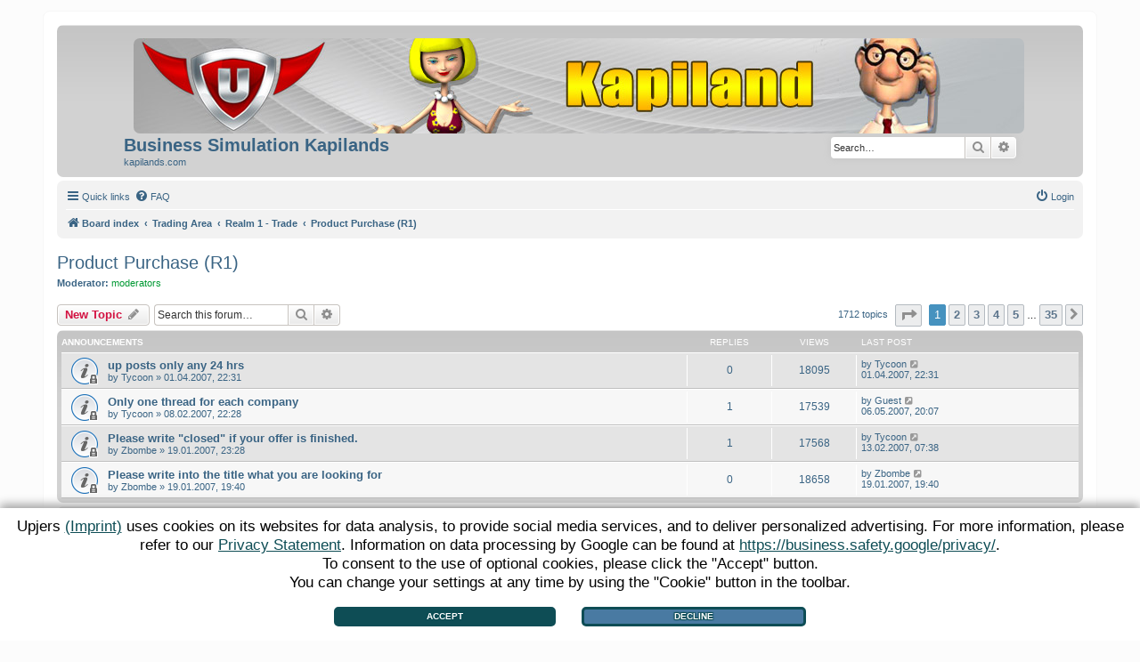

--- FILE ---
content_type: text/html; charset=UTF-8
request_url: https://forum.upjers.com/klcom/viewforum.php?f=10&sid=188514503a77dab2a093f3ef3418ac16
body_size: 11460
content:
<!DOCTYPE html>
<html dir="ltr" lang="en-gb">
<head>
<script type="text/javascript" src="https://up-cookiemon.wavecdn.net/?puregameid=149&lang=en" data-privacy-target=".cookiemon-button"></script>
<meta charset="utf-8" />
<meta http-equiv="X-UA-Compatible" content="IE=edge">
<meta name="viewport" content="width=device-width, initial-scale=1" />

<title>Product Purchase (R1) - Business Simulation Kapilands</title>


	<link rel="canonical" href="https://forum.upjers.com/klcom/viewforum.php?f=10">

<!--
	phpBB style name: prosilver
	Based on style:   prosilver (this is the default phpBB3 style)
	Original author:  Tom Beddard ( http://www.subBlue.com/ )
	Modified by:
-->

<link href="./assets/css/font-awesome.min.css?assets_version=36" rel="stylesheet">


<link href="./styles/prosilver/theme/stylesheet.css?assets_version=36" rel="stylesheet" />
<link href="./styles/prosilver/theme/en/stylesheet.css?assets_version=36" rel="stylesheet" />
<!-- loads own stylesheet -->
<link href="./styles/kapilands/theme/stylesheet.css?assets_version=36" rel="stylesheet">





<!--[if lte IE 9]>
	<link href="./styles/kapilands/theme/tweaks.css?assets_version=36" rel="stylesheet">
<![endif]-->





</head>
<body id="phpbb" class="nojs notouch section-viewforum ltr ">


<div id="wrap" class="wrap">
	<a id="top" class="top-anchor" accesskey="t"></a>
	<div id="page-header">
		<div class="headerbar" role="banner">
					<div class="inner">

			<div id="site-description" class="site-description">
				<a id="logo" class="logo" href="./index.php?sid=e2876c8da31eda92c66089bce27d7390" title="Board index"><img src="./styles/kapilands/theme/images/logo.jpg" /></a>
				<h1>Business Simulation Kapilands</h1>
				<p>kapilands.com</p>
				<p class="skiplink"><a href="#start_here">Skip to content</a></p>
			</div>

									<div id="search-box" class="search-box search-header" role="search">
				<form action="./search.php?sid=e2876c8da31eda92c66089bce27d7390" method="get" id="search">
				<fieldset>
					<input name="keywords" id="keywords" type="search" maxlength="128" title="Search for keywords" class="inputbox search tiny" size="20" value="" placeholder="Search…" />
					<button class="button button-search" type="submit" title="Search">
						<i class="icon fa-search fa-fw" aria-hidden="true"></i><span class="sr-only">Search</span>
					</button>
					<a href="./search.php?sid=e2876c8da31eda92c66089bce27d7390" class="button button-search-end" title="Advanced search">
						<i class="icon fa-cog fa-fw" aria-hidden="true"></i><span class="sr-only">Advanced search</span>
					</a>
					<input type="hidden" name="sid" value="e2876c8da31eda92c66089bce27d7390" />

				</fieldset>
				</form>
			</div>
						
			</div>
					</div>
				<div class="navbar" role="navigation">
	<div class="inner">

	<ul id="nav-main" class="nav-main linklist" role="menubar">

		<li id="quick-links" class="quick-links dropdown-container responsive-menu" data-skip-responsive="true">
			<a href="#" class="dropdown-trigger">
				<i class="icon fa-bars fa-fw" aria-hidden="true"></i><span>Quick links</span>
			</a>
			<div class="dropdown">
				<div class="pointer"><div class="pointer-inner"></div></div>
				<ul class="dropdown-contents" role="menu">
					
											<li class="separator"></li>
																									<li>
								<a href="./search.php?search_id=unanswered&amp;sid=e2876c8da31eda92c66089bce27d7390" role="menuitem">
									<i class="icon fa-file-o fa-fw icon-gray" aria-hidden="true"></i><span>Unanswered topics</span>
								</a>
							</li>
							<li>
								<a href="./search.php?search_id=active_topics&amp;sid=e2876c8da31eda92c66089bce27d7390" role="menuitem">
									<i class="icon fa-file-o fa-fw icon-blue" aria-hidden="true"></i><span>Active topics</span>
								</a>
							</li>
							<li class="separator"></li>
							<li>
								<a href="./search.php?sid=e2876c8da31eda92c66089bce27d7390" role="menuitem">
									<i class="icon fa-search fa-fw" aria-hidden="true"></i><span>Search</span>
								</a>
							</li>
					
										<li class="separator"></li>

									</ul>
			</div>
		</li>

				<li data-skip-responsive="true">
			<a href="/klcom/app.php/help/faq?sid=e2876c8da31eda92c66089bce27d7390" rel="help" title="Frequently Asked Questions" role="menuitem">
				<i class="icon fa-question-circle fa-fw" aria-hidden="true"></i><span>FAQ</span>
			</a>
		</li>
						
			<li class="rightside"  data-skip-responsive="true">
			<a href="./ucp.php?mode=login&amp;sid=e2876c8da31eda92c66089bce27d7390" title="Login" accesskey="x" role="menuitem">
				<i class="icon fa-power-off fa-fw" aria-hidden="true"></i><span>Login</span>
			</a>
		</li>
						</ul>

	<ul id="nav-breadcrumbs" class="nav-breadcrumbs linklist navlinks" role="menubar">
								<li class="breadcrumbs" itemscope itemtype="http://schema.org/BreadcrumbList">
										<span class="crumb"  itemtype="http://schema.org/ListItem" itemprop="itemListElement" itemscope><a href="./index.php?sid=e2876c8da31eda92c66089bce27d7390" itemtype="https://schema.org/Thing" itemprop="item" accesskey="h" data-navbar-reference="index"><i class="icon fa-home fa-fw"></i><span itemprop="name">Board index</span></a><meta itemprop="position" content="1" /></span>

											<span class="crumb"  itemtype="http://schema.org/ListItem" itemprop="itemListElement" itemscope data-forum-id="59"><a href="./viewforum.php?f=59&amp;sid=e2876c8da31eda92c66089bce27d7390" itemtype="https://schema.org/Thing" itemprop="item"><span itemprop="name">Trading Area</span></a><meta itemprop="position" content="2" /></span>
															<span class="crumb"  itemtype="http://schema.org/ListItem" itemprop="itemListElement" itemscope data-forum-id="55"><a href="./viewforum.php?f=55&amp;sid=e2876c8da31eda92c66089bce27d7390" itemtype="https://schema.org/Thing" itemprop="item"><span itemprop="name">Realm 1 - Trade</span></a><meta itemprop="position" content="3" /></span>
															<span class="crumb"  itemtype="http://schema.org/ListItem" itemprop="itemListElement" itemscope data-forum-id="10"><a href="./viewforum.php?f=10&amp;sid=e2876c8da31eda92c66089bce27d7390" itemtype="https://schema.org/Thing" itemprop="item"><span itemprop="name">Product Purchase (R1)</span></a><meta itemprop="position" content="4" /></span>
												</li>
		
					<li class="rightside responsive-search">
				<a href="./search.php?sid=e2876c8da31eda92c66089bce27d7390" title="View the advanced search options" role="menuitem">
					<i class="icon fa-search fa-fw" aria-hidden="true"></i><span class="sr-only">Search</span>
				</a>
			</li>
			</ul>

	</div>
</div>
	</div>

	
	<a id="start_here" class="anchor"></a>
	<div id="page-body" class="page-body" role="main">
		
		<h2 class="forum-title"><a href="./viewforum.php?f=10&amp;sid=e2876c8da31eda92c66089bce27d7390">Product Purchase (R1)</a></h2>
<div>
	<!-- NOTE: remove the style="display: none" when you want to have the forum description on the forum body -->
	<div style="display: none !important;">Post here if you are looking for specific products to purchase.<br /></div>	<p><strong>Moderator:</strong> <a style="color:#009933;" href="./memberlist.php?mode=group&amp;g=5&amp;sid=e2876c8da31eda92c66089bce27d7390">moderators</a></p></div>



	<div class="action-bar bar-top">

				
		<a href="./posting.php?mode=post&amp;f=10&amp;sid=e2876c8da31eda92c66089bce27d7390" class="button" title="Post a new topic">
							<span>New Topic</span> <i class="icon fa-pencil fa-fw" aria-hidden="true"></i>
					</a>
				
			<div class="search-box" role="search">
			<form method="get" id="forum-search" action="./search.php?sid=e2876c8da31eda92c66089bce27d7390">
			<fieldset>
				<input class="inputbox search tiny" type="search" name="keywords" id="search_keywords" size="20" placeholder="Search this forum…" />
				<button class="button button-search" type="submit" title="Search">
					<i class="icon fa-search fa-fw" aria-hidden="true"></i><span class="sr-only">Search</span>
				</button>
				<a href="./search.php?sid=e2876c8da31eda92c66089bce27d7390" class="button button-search-end" title="Advanced search">
					<i class="icon fa-cog fa-fw" aria-hidden="true"></i><span class="sr-only">Advanced search</span>
				</a>
				<input type="hidden" name="fid[0]" value="10" />
<input type="hidden" name="sid" value="e2876c8da31eda92c66089bce27d7390" />

			</fieldset>
			</form>
		</div>
	
	<div class="pagination">
				1712 topics
					<ul>
	<li class="dropdown-container dropdown-button-control dropdown-page-jump page-jump">
		<a class="button button-icon-only dropdown-trigger" href="#" title="Click to jump to page…" role="button"><i class="icon fa-level-down fa-rotate-270" aria-hidden="true"></i><span class="sr-only">Page <strong>1</strong> of <strong>35</strong></span></a>
		<div class="dropdown">
			<div class="pointer"><div class="pointer-inner"></div></div>
			<ul class="dropdown-contents">
				<li>Jump to page:</li>
				<li class="page-jump-form">
					<input type="number" name="page-number" min="1" max="999999" title="Enter the page number you wish to go to" class="inputbox tiny" data-per-page="50" data-base-url=".&#x2F;viewforum.php&#x3F;f&#x3D;10&amp;amp&#x3B;sid&#x3D;e2876c8da31eda92c66089bce27d7390" data-start-name="start" />
					<input class="button2" value="Go" type="button" />
				</li>
			</ul>
		</div>
	</li>
		<li class="active"><span>1</span></li>
				<li><a class="button" href="./viewforum.php?f=10&amp;sid=e2876c8da31eda92c66089bce27d7390&amp;start=50" role="button">2</a></li>
				<li><a class="button" href="./viewforum.php?f=10&amp;sid=e2876c8da31eda92c66089bce27d7390&amp;start=100" role="button">3</a></li>
				<li><a class="button" href="./viewforum.php?f=10&amp;sid=e2876c8da31eda92c66089bce27d7390&amp;start=150" role="button">4</a></li>
				<li><a class="button" href="./viewforum.php?f=10&amp;sid=e2876c8da31eda92c66089bce27d7390&amp;start=200" role="button">5</a></li>
			<li class="ellipsis" role="separator"><span>…</span></li>
				<li><a class="button" href="./viewforum.php?f=10&amp;sid=e2876c8da31eda92c66089bce27d7390&amp;start=1700" role="button">35</a></li>
				<li class="arrow next"><a class="button button-icon-only" href="./viewforum.php?f=10&amp;sid=e2876c8da31eda92c66089bce27d7390&amp;start=50" rel="next" role="button"><i class="icon fa-chevron-right fa-fw" aria-hidden="true"></i><span class="sr-only">Next</span></a></li>
	</ul>
			</div>

	</div>




	
			<div class="forumbg announcement">
		<div class="inner">
		<ul class="topiclist">
			<li class="header">
				<dl class="row-item">
					<dt><div class="list-inner">Announcements</div></dt>
					<dd class="posts">Replies</dd>
					<dd class="views">Views</dd>
					<dd class="lastpost"><span>Last post</span></dd>
				</dl>
			</li>
		</ul>
		<ul class="topiclist topics">
	
				<li class="row bg1 announce">
						<dl class="row-item announce_read_locked">
				<dt title="This topic is locked, you cannot edit posts or make further replies.">
										<div class="list-inner">
																		<a href="./viewtopic.php?f=10&amp;t=2418&amp;sid=e2876c8da31eda92c66089bce27d7390" class="topictitle">up posts only any 24 hrs</a>																								<br />
						
												<div class="responsive-show" style="display: none;">
							Last post by <a href="./memberlist.php?mode=viewprofile&amp;u=12&amp;sid=e2876c8da31eda92c66089bce27d7390" class="username">Tycoon</a> &laquo; <a href="./viewtopic.php?f=10&amp;t=2418&amp;p=11888&amp;sid=e2876c8da31eda92c66089bce27d7390#p11888" title="Go to last post">01.04.2007, 22:31</a>
													</div>
													
						<div class="topic-poster responsive-hide left-box">
																					by <a href="./memberlist.php?mode=viewprofile&amp;u=12&amp;sid=e2876c8da31eda92c66089bce27d7390" class="username">Tycoon</a> &raquo; 01.04.2007, 22:31
													</div>

						
											</div>
				</dt>
				<dd class="posts">0 <dfn>Replies</dfn></dd>
				<dd class="views">18095 <dfn>Views</dfn></dd>
				<dd class="lastpost">
					<span><dfn>Last post </dfn>by <a href="./memberlist.php?mode=viewprofile&amp;u=12&amp;sid=e2876c8da31eda92c66089bce27d7390" class="username">Tycoon</a>													<a href="./viewtopic.php?f=10&amp;t=2418&amp;p=11888&amp;sid=e2876c8da31eda92c66089bce27d7390#p11888" title="Go to last post">
								<i class="icon fa-external-link-square fa-fw icon-lightgray icon-md" aria-hidden="true"></i><span class="sr-only"></span>
							</a>
												<br />01.04.2007, 22:31
					</span>
				</dd>
			</dl>
					</li>
		
	

	
	
				<li class="row bg2 announce">
						<dl class="row-item announce_read_locked">
				<dt title="This topic is locked, you cannot edit posts or make further replies.">
										<div class="list-inner">
																		<a href="./viewtopic.php?f=10&amp;t=638&amp;sid=e2876c8da31eda92c66089bce27d7390" class="topictitle">Only one thread for each company</a>																								<br />
						
												<div class="responsive-show" style="display: none;">
							Last post by <span class="username">Guest</span> &laquo; <a href="./viewtopic.php?f=10&amp;t=638&amp;p=17410&amp;sid=e2876c8da31eda92c66089bce27d7390#p17410" title="Go to last post">06.05.2007, 20:07</a>
													</div>
														<span class="responsive-show left-box" style="display: none;">Replies: <strong>1</strong></span>
													
						<div class="topic-poster responsive-hide left-box">
																					by <a href="./memberlist.php?mode=viewprofile&amp;u=12&amp;sid=e2876c8da31eda92c66089bce27d7390" class="username">Tycoon</a> &raquo; 08.02.2007, 22:28
													</div>

						
											</div>
				</dt>
				<dd class="posts">1 <dfn>Replies</dfn></dd>
				<dd class="views">17539 <dfn>Views</dfn></dd>
				<dd class="lastpost">
					<span><dfn>Last post </dfn>by <span class="username">Guest</span>													<a href="./viewtopic.php?f=10&amp;t=638&amp;p=17410&amp;sid=e2876c8da31eda92c66089bce27d7390#p17410" title="Go to last post">
								<i class="icon fa-external-link-square fa-fw icon-lightgray icon-md" aria-hidden="true"></i><span class="sr-only"></span>
							</a>
												<br />06.05.2007, 20:07
					</span>
				</dd>
			</dl>
					</li>
		
	

	
	
				<li class="row bg1 announce">
						<dl class="row-item announce_read_locked">
				<dt title="This topic is locked, you cannot edit posts or make further replies.">
										<div class="list-inner">
																		<a href="./viewtopic.php?f=10&amp;t=19&amp;sid=e2876c8da31eda92c66089bce27d7390" class="topictitle">Please write &quot;closed&quot; if your offer is finished.</a>																								<br />
						
												<div class="responsive-show" style="display: none;">
							Last post by <a href="./memberlist.php?mode=viewprofile&amp;u=12&amp;sid=e2876c8da31eda92c66089bce27d7390" class="username">Tycoon</a> &laquo; <a href="./viewtopic.php?f=10&amp;t=19&amp;p=3335&amp;sid=e2876c8da31eda92c66089bce27d7390#p3335" title="Go to last post">13.02.2007, 07:38</a>
													</div>
														<span class="responsive-show left-box" style="display: none;">Replies: <strong>1</strong></span>
													
						<div class="topic-poster responsive-hide left-box">
																					by <a href="./memberlist.php?mode=viewprofile&amp;u=3&amp;sid=e2876c8da31eda92c66089bce27d7390" class="username">Zbombe</a> &raquo; 19.01.2007, 23:28
													</div>

						
											</div>
				</dt>
				<dd class="posts">1 <dfn>Replies</dfn></dd>
				<dd class="views">17568 <dfn>Views</dfn></dd>
				<dd class="lastpost">
					<span><dfn>Last post </dfn>by <a href="./memberlist.php?mode=viewprofile&amp;u=12&amp;sid=e2876c8da31eda92c66089bce27d7390" class="username">Tycoon</a>													<a href="./viewtopic.php?f=10&amp;t=19&amp;p=3335&amp;sid=e2876c8da31eda92c66089bce27d7390#p3335" title="Go to last post">
								<i class="icon fa-external-link-square fa-fw icon-lightgray icon-md" aria-hidden="true"></i><span class="sr-only"></span>
							</a>
												<br />13.02.2007, 07:38
					</span>
				</dd>
			</dl>
					</li>
		
	

	
	
				<li class="row bg2 announce">
						<dl class="row-item announce_read_locked">
				<dt title="This topic is locked, you cannot edit posts or make further replies.">
										<div class="list-inner">
																		<a href="./viewtopic.php?f=10&amp;t=4&amp;sid=e2876c8da31eda92c66089bce27d7390" class="topictitle">Please write into the title what you are looking for</a>																								<br />
						
												<div class="responsive-show" style="display: none;">
							Last post by <a href="./memberlist.php?mode=viewprofile&amp;u=3&amp;sid=e2876c8da31eda92c66089bce27d7390" class="username">Zbombe</a> &laquo; <a href="./viewtopic.php?f=10&amp;t=4&amp;p=6&amp;sid=e2876c8da31eda92c66089bce27d7390#p6" title="Go to last post">19.01.2007, 19:40</a>
													</div>
													
						<div class="topic-poster responsive-hide left-box">
																					by <a href="./memberlist.php?mode=viewprofile&amp;u=3&amp;sid=e2876c8da31eda92c66089bce27d7390" class="username">Zbombe</a> &raquo; 19.01.2007, 19:40
													</div>

						
											</div>
				</dt>
				<dd class="posts">0 <dfn>Replies</dfn></dd>
				<dd class="views">18658 <dfn>Views</dfn></dd>
				<dd class="lastpost">
					<span><dfn>Last post </dfn>by <a href="./memberlist.php?mode=viewprofile&amp;u=3&amp;sid=e2876c8da31eda92c66089bce27d7390" class="username">Zbombe</a>													<a href="./viewtopic.php?f=10&amp;t=4&amp;p=6&amp;sid=e2876c8da31eda92c66089bce27d7390#p6" title="Go to last post">
								<i class="icon fa-external-link-square fa-fw icon-lightgray icon-md" aria-hidden="true"></i><span class="sr-only"></span>
							</a>
												<br />19.01.2007, 19:40
					</span>
				</dd>
			</dl>
					</li>
		
	

			</ul>
		</div>
	</div>
	
			<div class="forumbg">
		<div class="inner">
		<ul class="topiclist">
			<li class="header">
				<dl class="row-item">
					<dt><div class="list-inner">Topics</div></dt>
					<dd class="posts">Replies</dd>
					<dd class="views">Views</dd>
					<dd class="lastpost"><span>Last post</span></dd>
				</dl>
			</li>
		</ul>
		<ul class="topiclist topics">
	
				<li class="row bg1">
						<dl class="row-item topic_read_hot">
				<dt title="No unread posts">
										<div class="list-inner">
																		<a href="./viewtopic.php?f=10&amp;t=21332&amp;sid=e2876c8da31eda92c66089bce27d7390" class="topictitle">+BUY Wardrobes[2000+50q]+ Cotton 150 [Any Q] Coins + Contest Certificate + Medals and more..</a>																								<br />
						
												<div class="responsive-show" style="display: none;">
							Last post by <span class="username">Guest</span> &laquo; <a href="./viewtopic.php?f=10&amp;t=21332&amp;p=171834&amp;sid=e2876c8da31eda92c66089bce27d7390#p171834" title="Go to last post">19.10.2017, 09:15</a>
													</div>
														<span class="responsive-show left-box" style="display: none;">Replies: <strong>194</strong></span>
													
						<div class="topic-poster responsive-hide left-box">
																					by <span class="username">Guest</span> &raquo; 11.10.2009, 04:12
													</div>

												<div class="pagination">
							<span><i class="icon fa-clone fa-fw" aria-hidden="true"></i></span>
							<ul>
															<li><a class="button" href="./viewtopic.php?f=10&amp;t=21332&amp;sid=e2876c8da31eda92c66089bce27d7390">1</a></li>
																							<li class="ellipsis"><span>…</span></li>
																							<li><a class="button" href="./viewtopic.php?f=10&amp;t=21332&amp;sid=e2876c8da31eda92c66089bce27d7390&amp;start=120">9</a></li>
																							<li><a class="button" href="./viewtopic.php?f=10&amp;t=21332&amp;sid=e2876c8da31eda92c66089bce27d7390&amp;start=135">10</a></li>
																							<li><a class="button" href="./viewtopic.php?f=10&amp;t=21332&amp;sid=e2876c8da31eda92c66089bce27d7390&amp;start=150">11</a></li>
																							<li><a class="button" href="./viewtopic.php?f=10&amp;t=21332&amp;sid=e2876c8da31eda92c66089bce27d7390&amp;start=165">12</a></li>
																							<li><a class="button" href="./viewtopic.php?f=10&amp;t=21332&amp;sid=e2876c8da31eda92c66089bce27d7390&amp;start=180">13</a></li>
																																													</ul>
						</div>
						
											</div>
				</dt>
				<dd class="posts">194 <dfn>Replies</dfn></dd>
				<dd class="views">308212 <dfn>Views</dfn></dd>
				<dd class="lastpost">
					<span><dfn>Last post </dfn>by <span class="username">Guest</span>													<a href="./viewtopic.php?f=10&amp;t=21332&amp;p=171834&amp;sid=e2876c8da31eda92c66089bce27d7390#p171834" title="Go to last post">
								<i class="icon fa-external-link-square fa-fw icon-lightgray icon-md" aria-hidden="true"></i><span class="sr-only"></span>
							</a>
												<br />19.10.2017, 09:15
					</span>
				</dd>
			</dl>
					</li>
		
	

	
	
				<li class="row bg2">
						<dl class="row-item topic_read_hot">
				<dt title="No unread posts">
										<div class="list-inner">
																		<a href="./viewtopic.php?f=10&amp;t=28575&amp;sid=e2876c8da31eda92c66089bce27d7390" class="topictitle">[BUY] Many products</a>																								<br />
						
												<div class="responsive-show" style="display: none;">
							Last post by <span class="username">Guest</span> &laquo; <a href="./viewtopic.php?f=10&amp;t=28575&amp;p=171822&amp;sid=e2876c8da31eda92c66089bce27d7390#p171822" title="Go to last post">11.10.2017, 04:08</a>
													</div>
														<span class="responsive-show left-box" style="display: none;">Replies: <strong>77</strong></span>
													
						<div class="topic-poster responsive-hide left-box">
																					by <span class="username">Guest</span> &raquo; 21.08.2012, 04:19
													</div>

												<div class="pagination">
							<span><i class="icon fa-clone fa-fw" aria-hidden="true"></i></span>
							<ul>
															<li><a class="button" href="./viewtopic.php?f=10&amp;t=28575&amp;sid=e2876c8da31eda92c66089bce27d7390">1</a></li>
																							<li><a class="button" href="./viewtopic.php?f=10&amp;t=28575&amp;sid=e2876c8da31eda92c66089bce27d7390&amp;start=15">2</a></li>
																							<li><a class="button" href="./viewtopic.php?f=10&amp;t=28575&amp;sid=e2876c8da31eda92c66089bce27d7390&amp;start=30">3</a></li>
																							<li><a class="button" href="./viewtopic.php?f=10&amp;t=28575&amp;sid=e2876c8da31eda92c66089bce27d7390&amp;start=45">4</a></li>
																							<li><a class="button" href="./viewtopic.php?f=10&amp;t=28575&amp;sid=e2876c8da31eda92c66089bce27d7390&amp;start=60">5</a></li>
																							<li><a class="button" href="./viewtopic.php?f=10&amp;t=28575&amp;sid=e2876c8da31eda92c66089bce27d7390&amp;start=75">6</a></li>
																																													</ul>
						</div>
						
											</div>
				</dt>
				<dd class="posts">77 <dfn>Replies</dfn></dd>
				<dd class="views">105220 <dfn>Views</dfn></dd>
				<dd class="lastpost">
					<span><dfn>Last post </dfn>by <span class="username">Guest</span>													<a href="./viewtopic.php?f=10&amp;t=28575&amp;p=171822&amp;sid=e2876c8da31eda92c66089bce27d7390#p171822" title="Go to last post">
								<i class="icon fa-external-link-square fa-fw icon-lightgray icon-md" aria-hidden="true"></i><span class="sr-only"></span>
							</a>
												<br />11.10.2017, 04:08
					</span>
				</dd>
			</dl>
					</li>
		
	

	
	
				<li class="row bg1">
						<dl class="row-item topic_read">
				<dt title="No unread posts">
										<div class="list-inner">
																		<a href="./viewtopic.php?f=10&amp;t=31203&amp;sid=e2876c8da31eda92c66089bce27d7390" class="topictitle">[BUY] Raw Material</a>																								<br />
						
												<div class="responsive-show" style="display: none;">
							Last post by <span class="username">Guest</span> &laquo; <a href="./viewtopic.php?f=10&amp;t=31203&amp;p=171802&amp;sid=e2876c8da31eda92c66089bce27d7390#p171802" title="Go to last post">29.09.2017, 01:16</a>
													</div>
													
						<div class="topic-poster responsive-hide left-box">
																					by <span class="username">Guest</span> &raquo; 29.09.2017, 01:16
													</div>

						
											</div>
				</dt>
				<dd class="posts">0 <dfn>Replies</dfn></dd>
				<dd class="views">41446 <dfn>Views</dfn></dd>
				<dd class="lastpost">
					<span><dfn>Last post </dfn>by <span class="username">Guest</span>													<a href="./viewtopic.php?f=10&amp;t=31203&amp;p=171802&amp;sid=e2876c8da31eda92c66089bce27d7390#p171802" title="Go to last post">
								<i class="icon fa-external-link-square fa-fw icon-lightgray icon-md" aria-hidden="true"></i><span class="sr-only"></span>
							</a>
												<br />29.09.2017, 01:16
					</span>
				</dd>
			</dl>
					</li>
		
	

	
	
				<li class="row bg2">
						<dl class="row-item topic_read_hot">
				<dt title="No unread posts">
										<div class="list-inner">
																		<a href="./viewtopic.php?f=10&amp;t=15692&amp;sid=e2876c8da31eda92c66089bce27d7390" class="topictitle">[BUY UNLIMITED] Cotton, E-comp, Oranges, CPU...</a>																								<br />
						
												<div class="responsive-show" style="display: none;">
							Last post by <span class="username">Guest</span> &laquo; <a href="./viewtopic.php?f=10&amp;t=15692&amp;p=171796&amp;sid=e2876c8da31eda92c66089bce27d7390#p171796" title="Go to last post">18.09.2017, 20:39</a>
													</div>
														<span class="responsive-show left-box" style="display: none;">Replies: <strong>418</strong></span>
													
						<div class="topic-poster responsive-hide left-box">
																					by <span class="username">Guest</span> &raquo; 04.11.2008, 14:49
													</div>

												<div class="pagination">
							<span><i class="icon fa-clone fa-fw" aria-hidden="true"></i></span>
							<ul>
															<li><a class="button" href="./viewtopic.php?f=10&amp;t=15692&amp;sid=e2876c8da31eda92c66089bce27d7390">1</a></li>
																							<li class="ellipsis"><span>…</span></li>
																							<li><a class="button" href="./viewtopic.php?f=10&amp;t=15692&amp;sid=e2876c8da31eda92c66089bce27d7390&amp;start=345">24</a></li>
																							<li><a class="button" href="./viewtopic.php?f=10&amp;t=15692&amp;sid=e2876c8da31eda92c66089bce27d7390&amp;start=360">25</a></li>
																							<li><a class="button" href="./viewtopic.php?f=10&amp;t=15692&amp;sid=e2876c8da31eda92c66089bce27d7390&amp;start=375">26</a></li>
																							<li><a class="button" href="./viewtopic.php?f=10&amp;t=15692&amp;sid=e2876c8da31eda92c66089bce27d7390&amp;start=390">27</a></li>
																							<li><a class="button" href="./viewtopic.php?f=10&amp;t=15692&amp;sid=e2876c8da31eda92c66089bce27d7390&amp;start=405">28</a></li>
																																													</ul>
						</div>
						
											</div>
				</dt>
				<dd class="posts">418 <dfn>Replies</dfn></dd>
				<dd class="views">231462 <dfn>Views</dfn></dd>
				<dd class="lastpost">
					<span><dfn>Last post </dfn>by <span class="username">Guest</span>													<a href="./viewtopic.php?f=10&amp;t=15692&amp;p=171796&amp;sid=e2876c8da31eda92c66089bce27d7390#p171796" title="Go to last post">
								<i class="icon fa-external-link-square fa-fw icon-lightgray icon-md" aria-hidden="true"></i><span class="sr-only"></span>
							</a>
												<br />18.09.2017, 20:39
					</span>
				</dd>
			</dl>
					</li>
		
	

	
	
				<li class="row bg1">
						<dl class="row-item topic_read">
				<dt title="No unread posts">
										<div class="list-inner">
																		<a href="./viewtopic.php?f=10&amp;t=31199&amp;sid=e2876c8da31eda92c66089bce27d7390" class="topictitle">[BUY]Shoes,Shampoo,PORK!!!</a>																								<br />
						
												<div class="responsive-show" style="display: none;">
							Last post by <span class="username">Guest</span> &laquo; <a href="./viewtopic.php?f=10&amp;t=31199&amp;p=171707&amp;sid=e2876c8da31eda92c66089bce27d7390#p171707" title="Go to last post">19.07.2017, 10:27</a>
													</div>
													
						<div class="topic-poster responsive-hide left-box">
																					by <span class="username">Guest</span> &raquo; 19.07.2017, 10:27
													</div>

						
											</div>
				</dt>
				<dd class="posts">0 <dfn>Replies</dfn></dd>
				<dd class="views">41445 <dfn>Views</dfn></dd>
				<dd class="lastpost">
					<span><dfn>Last post </dfn>by <span class="username">Guest</span>													<a href="./viewtopic.php?f=10&amp;t=31199&amp;p=171707&amp;sid=e2876c8da31eda92c66089bce27d7390#p171707" title="Go to last post">
								<i class="icon fa-external-link-square fa-fw icon-lightgray icon-md" aria-hidden="true"></i><span class="sr-only"></span>
							</a>
												<br />19.07.2017, 10:27
					</span>
				</dd>
			</dl>
					</li>
		
	

	
	
				<li class="row bg2">
						<dl class="row-item topic_read_hot">
				<dt title="No unread posts">
										<div class="list-inner">
																		<a href="./viewtopic.php?f=10&amp;t=21331&amp;sid=e2876c8da31eda92c66089bce27d7390" class="topictitle">BUY Wardrobes and more...</a>																								<br />
						
												<div class="responsive-show" style="display: none;">
							Last post by <span class="username">Guest</span> &laquo; <a href="./viewtopic.php?f=10&amp;t=21331&amp;p=171576&amp;sid=e2876c8da31eda92c66089bce27d7390#p171576" title="Go to last post">10.02.2017, 10:59</a>
													</div>
														<span class="responsive-show left-box" style="display: none;">Replies: <strong>149</strong></span>
													
						<div class="topic-poster responsive-hide left-box">
																					by <span class="username">Guest</span> &raquo; 11.10.2009, 03:34
													</div>

												<div class="pagination">
							<span><i class="icon fa-clone fa-fw" aria-hidden="true"></i></span>
							<ul>
															<li><a class="button" href="./viewtopic.php?f=10&amp;t=21331&amp;sid=e2876c8da31eda92c66089bce27d7390">1</a></li>
																							<li class="ellipsis"><span>…</span></li>
																							<li><a class="button" href="./viewtopic.php?f=10&amp;t=21331&amp;sid=e2876c8da31eda92c66089bce27d7390&amp;start=75">6</a></li>
																							<li><a class="button" href="./viewtopic.php?f=10&amp;t=21331&amp;sid=e2876c8da31eda92c66089bce27d7390&amp;start=90">7</a></li>
																							<li><a class="button" href="./viewtopic.php?f=10&amp;t=21331&amp;sid=e2876c8da31eda92c66089bce27d7390&amp;start=105">8</a></li>
																							<li><a class="button" href="./viewtopic.php?f=10&amp;t=21331&amp;sid=e2876c8da31eda92c66089bce27d7390&amp;start=120">9</a></li>
																							<li><a class="button" href="./viewtopic.php?f=10&amp;t=21331&amp;sid=e2876c8da31eda92c66089bce27d7390&amp;start=135">10</a></li>
																																													</ul>
						</div>
						
											</div>
				</dt>
				<dd class="posts">149 <dfn>Replies</dfn></dd>
				<dd class="views">105601 <dfn>Views</dfn></dd>
				<dd class="lastpost">
					<span><dfn>Last post </dfn>by <span class="username">Guest</span>													<a href="./viewtopic.php?f=10&amp;t=21331&amp;p=171576&amp;sid=e2876c8da31eda92c66089bce27d7390#p171576" title="Go to last post">
								<i class="icon fa-external-link-square fa-fw icon-lightgray icon-md" aria-hidden="true"></i><span class="sr-only"></span>
							</a>
												<br />10.02.2017, 10:59
					</span>
				</dd>
			</dl>
					</li>
		
	

	
	
				<li class="row bg1">
						<dl class="row-item topic_read">
				<dt title="No unread posts">
										<div class="list-inner">
																		<a href="./viewtopic.php?f=10&amp;t=31180&amp;sid=e2876c8da31eda92c66089bce27d7390" class="topictitle">[CLOSED]</a>																								<br />
						
												<div class="responsive-show" style="display: none;">
							Last post by <span class="username">Guest</span> &laquo; <a href="./viewtopic.php?f=10&amp;t=31180&amp;p=171566&amp;sid=e2876c8da31eda92c66089bce27d7390#p171566" title="Go to last post">23.01.2017, 19:24</a>
													</div>
														<span class="responsive-show left-box" style="display: none;">Replies: <strong>1</strong></span>
													
						<div class="topic-poster responsive-hide left-box">
																					by <span class="username">Guest</span> &raquo; 22.01.2017, 20:10
													</div>

						
											</div>
				</dt>
				<dd class="posts">1 <dfn>Replies</dfn></dd>
				<dd class="views">15089 <dfn>Views</dfn></dd>
				<dd class="lastpost">
					<span><dfn>Last post </dfn>by <span class="username">Guest</span>													<a href="./viewtopic.php?f=10&amp;t=31180&amp;p=171566&amp;sid=e2876c8da31eda92c66089bce27d7390#p171566" title="Go to last post">
								<i class="icon fa-external-link-square fa-fw icon-lightgray icon-md" aria-hidden="true"></i><span class="sr-only"></span>
							</a>
												<br />23.01.2017, 19:24
					</span>
				</dd>
			</dl>
					</li>
		
	

	
	
				<li class="row bg2">
						<dl class="row-item topic_read">
				<dt title="No unread posts">
										<div class="list-inner">
																		<a href="./viewtopic.php?f=10&amp;t=30968&amp;sid=e2876c8da31eda92c66089bce27d7390" class="topictitle">BUY Q0 sugar cane, corn and more</a>																								<br />
						
												<div class="responsive-show" style="display: none;">
							Last post by <span class="username">Guest</span> &laquo; <a href="./viewtopic.php?f=10&amp;t=30968&amp;p=171231&amp;sid=e2876c8da31eda92c66089bce27d7390#p171231" title="Go to last post">30.04.2016, 05:10</a>
													</div>
														<span class="responsive-show left-box" style="display: none;">Replies: <strong>14</strong></span>
													
						<div class="topic-poster responsive-hide left-box">
																					by <span class="username">Guest</span> &raquo; 14.08.2014, 05:18
													</div>

						
											</div>
				</dt>
				<dd class="posts">14 <dfn>Replies</dfn></dd>
				<dd class="views">22763 <dfn>Views</dfn></dd>
				<dd class="lastpost">
					<span><dfn>Last post </dfn>by <span class="username">Guest</span>													<a href="./viewtopic.php?f=10&amp;t=30968&amp;p=171231&amp;sid=e2876c8da31eda92c66089bce27d7390#p171231" title="Go to last post">
								<i class="icon fa-external-link-square fa-fw icon-lightgray icon-md" aria-hidden="true"></i><span class="sr-only"></span>
							</a>
												<br />30.04.2016, 05:10
					</span>
				</dd>
			</dl>
					</li>
		
	

	
	
				<li class="row bg1">
						<dl class="row-item topic_read">
				<dt title="No unread posts">
										<div class="list-inner">
																		<a href="./viewtopic.php?f=10&amp;t=18999&amp;sid=e2876c8da31eda92c66089bce27d7390" class="topictitle">[Buy] Food Factory - Toy factory  - Textile Factory + other offers</a>																								<br />
						
												<div class="responsive-show" style="display: none;">
							Last post by <span class="username">Guest</span> &laquo; <a href="./viewtopic.php?f=10&amp;t=18999&amp;p=171172&amp;sid=e2876c8da31eda92c66089bce27d7390#p171172" title="Go to last post">16.01.2016, 19:06</a>
													</div>
														<span class="responsive-show left-box" style="display: none;">Replies: <strong>3</strong></span>
													
						<div class="topic-poster responsive-hide left-box">
																					by <span class="username">Guest</span> &raquo; 06.06.2009, 10:01
													</div>

						
											</div>
				</dt>
				<dd class="posts">3 <dfn>Replies</dfn></dd>
				<dd class="views">15846 <dfn>Views</dfn></dd>
				<dd class="lastpost">
					<span><dfn>Last post </dfn>by <span class="username">Guest</span>													<a href="./viewtopic.php?f=10&amp;t=18999&amp;p=171172&amp;sid=e2876c8da31eda92c66089bce27d7390#p171172" title="Go to last post">
								<i class="icon fa-external-link-square fa-fw icon-lightgray icon-md" aria-hidden="true"></i><span class="sr-only"></span>
							</a>
												<br />16.01.2016, 19:06
					</span>
				</dd>
			</dl>
					</li>
		
	

	
	
				<li class="row bg2">
						<dl class="row-item topic_read_hot">
				<dt title="No unread posts">
										<div class="list-inner">
																		<a href="./viewtopic.php?f=10&amp;t=10563&amp;sid=e2876c8da31eda92c66089bce27d7390" class="topictitle">[Buy]High Q cotton and cattle!! Best prices in Kapi !!!</a>																								<br />
						
												<div class="responsive-show" style="display: none;">
							Last post by <span class="username">Guest</span> &laquo; <a href="./viewtopic.php?f=10&amp;t=10563&amp;p=171142&amp;sid=e2876c8da31eda92c66089bce27d7390#p171142" title="Go to last post">18.12.2015, 20:45</a>
													</div>
														<span class="responsive-show left-box" style="display: none;">Replies: <strong>84</strong></span>
													
						<div class="topic-poster responsive-hide left-box">
																					by <span class="username">Guest</span> &raquo; 14.02.2008, 15:48
													</div>

												<div class="pagination">
							<span><i class="icon fa-clone fa-fw" aria-hidden="true"></i></span>
							<ul>
															<li><a class="button" href="./viewtopic.php?f=10&amp;t=10563&amp;sid=e2876c8da31eda92c66089bce27d7390">1</a></li>
																							<li><a class="button" href="./viewtopic.php?f=10&amp;t=10563&amp;sid=e2876c8da31eda92c66089bce27d7390&amp;start=15">2</a></li>
																							<li><a class="button" href="./viewtopic.php?f=10&amp;t=10563&amp;sid=e2876c8da31eda92c66089bce27d7390&amp;start=30">3</a></li>
																							<li><a class="button" href="./viewtopic.php?f=10&amp;t=10563&amp;sid=e2876c8da31eda92c66089bce27d7390&amp;start=45">4</a></li>
																							<li><a class="button" href="./viewtopic.php?f=10&amp;t=10563&amp;sid=e2876c8da31eda92c66089bce27d7390&amp;start=60">5</a></li>
																							<li><a class="button" href="./viewtopic.php?f=10&amp;t=10563&amp;sid=e2876c8da31eda92c66089bce27d7390&amp;start=75">6</a></li>
																																													</ul>
						</div>
						
											</div>
				</dt>
				<dd class="posts">84 <dfn>Replies</dfn></dd>
				<dd class="views">88342 <dfn>Views</dfn></dd>
				<dd class="lastpost">
					<span><dfn>Last post </dfn>by <span class="username">Guest</span>													<a href="./viewtopic.php?f=10&amp;t=10563&amp;p=171142&amp;sid=e2876c8da31eda92c66089bce27d7390#p171142" title="Go to last post">
								<i class="icon fa-external-link-square fa-fw icon-lightgray icon-md" aria-hidden="true"></i><span class="sr-only"></span>
							</a>
												<br />18.12.2015, 20:45
					</span>
				</dd>
			</dl>
					</li>
		
	

	
	
				<li class="row bg1">
						<dl class="row-item topic_read_hot">
				<dt title="No unread posts">
										<div class="list-inner">
																		<a href="./viewtopic.php?f=10&amp;t=23814&amp;sid=e2876c8da31eda92c66089bce27d7390" class="topictitle">[BUY] Textiles, Sugar Cane, Cotton + more! SUPER prices!</a>																								<br />
						
												<div class="responsive-show" style="display: none;">
							Last post by <span class="username">Guest</span> &laquo; <a href="./viewtopic.php?f=10&amp;t=23814&amp;p=171051&amp;sid=e2876c8da31eda92c66089bce27d7390#p171051" title="Go to last post">20.09.2015, 19:15</a>
													</div>
														<span class="responsive-show left-box" style="display: none;">Replies: <strong>172</strong></span>
													
						<div class="topic-poster responsive-hide left-box">
																					by <span class="username">Guest</span> &raquo; 18.04.2010, 14:50
													</div>

												<div class="pagination">
							<span><i class="icon fa-clone fa-fw" aria-hidden="true"></i></span>
							<ul>
															<li><a class="button" href="./viewtopic.php?f=10&amp;t=23814&amp;sid=e2876c8da31eda92c66089bce27d7390">1</a></li>
																							<li class="ellipsis"><span>…</span></li>
																							<li><a class="button" href="./viewtopic.php?f=10&amp;t=23814&amp;sid=e2876c8da31eda92c66089bce27d7390&amp;start=105">8</a></li>
																							<li><a class="button" href="./viewtopic.php?f=10&amp;t=23814&amp;sid=e2876c8da31eda92c66089bce27d7390&amp;start=120">9</a></li>
																							<li><a class="button" href="./viewtopic.php?f=10&amp;t=23814&amp;sid=e2876c8da31eda92c66089bce27d7390&amp;start=135">10</a></li>
																							<li><a class="button" href="./viewtopic.php?f=10&amp;t=23814&amp;sid=e2876c8da31eda92c66089bce27d7390&amp;start=150">11</a></li>
																							<li><a class="button" href="./viewtopic.php?f=10&amp;t=23814&amp;sid=e2876c8da31eda92c66089bce27d7390&amp;start=165">12</a></li>
																																													</ul>
						</div>
						
											</div>
				</dt>
				<dd class="posts">172 <dfn>Replies</dfn></dd>
				<dd class="views">93433 <dfn>Views</dfn></dd>
				<dd class="lastpost">
					<span><dfn>Last post </dfn>by <span class="username">Guest</span>													<a href="./viewtopic.php?f=10&amp;t=23814&amp;p=171051&amp;sid=e2876c8da31eda92c66089bce27d7390#p171051" title="Go to last post">
								<i class="icon fa-external-link-square fa-fw icon-lightgray icon-md" aria-hidden="true"></i><span class="sr-only"></span>
							</a>
												<br />20.09.2015, 19:15
					</span>
				</dd>
			</dl>
					</li>
		
	

	
	
				<li class="row bg2">
						<dl class="row-item topic_read">
				<dt title="No unread posts">
										<div class="list-inner">
																		<a href="./viewtopic.php?f=10&amp;t=31078&amp;sid=e2876c8da31eda92c66089bce27d7390" class="topictitle">Buying GAS</a>																								<br />
						
												<div class="responsive-show" style="display: none;">
							Last post by <span class="username">Guest</span> &laquo; <a href="./viewtopic.php?f=10&amp;t=31078&amp;p=170951&amp;sid=e2876c8da31eda92c66089bce27d7390#p170951" title="Go to last post">28.07.2015, 06:55</a>
													</div>
														<span class="responsive-show left-box" style="display: none;">Replies: <strong>2</strong></span>
													
						<div class="topic-poster responsive-hide left-box">
																					by <span class="username">Guest</span> &raquo; 17.07.2015, 19:57
													</div>

						
											</div>
				</dt>
				<dd class="posts">2 <dfn>Replies</dfn></dd>
				<dd class="views">13375 <dfn>Views</dfn></dd>
				<dd class="lastpost">
					<span><dfn>Last post </dfn>by <span class="username">Guest</span>													<a href="./viewtopic.php?f=10&amp;t=31078&amp;p=170951&amp;sid=e2876c8da31eda92c66089bce27d7390#p170951" title="Go to last post">
								<i class="icon fa-external-link-square fa-fw icon-lightgray icon-md" aria-hidden="true"></i><span class="sr-only"></span>
							</a>
												<br />28.07.2015, 06:55
					</span>
				</dd>
			</dl>
					</li>
		
	

	
	
				<li class="row bg1">
						<dl class="row-item topic_read">
				<dt title="No unread posts">
										<div class="list-inner">
																		<a href="./viewtopic.php?f=10&amp;t=31080&amp;sid=e2876c8da31eda92c66089bce27d7390" class="topictitle">closed</a>																								<br />
						
												<div class="responsive-show" style="display: none;">
							Last post by <span class="username">Guest</span> &laquo; <a href="./viewtopic.php?f=10&amp;t=31080&amp;p=170940&amp;sid=e2876c8da31eda92c66089bce27d7390#p170940" title="Go to last post">26.07.2015, 06:31</a>
													</div>
													
						<div class="topic-poster responsive-hide left-box">
																					by <span class="username">Guest</span> &raquo; 26.07.2015, 06:31
													</div>

						
											</div>
				</dt>
				<dd class="posts">0 <dfn>Replies</dfn></dd>
				<dd class="views">36281 <dfn>Views</dfn></dd>
				<dd class="lastpost">
					<span><dfn>Last post </dfn>by <span class="username">Guest</span>													<a href="./viewtopic.php?f=10&amp;t=31080&amp;p=170940&amp;sid=e2876c8da31eda92c66089bce27d7390#p170940" title="Go to last post">
								<i class="icon fa-external-link-square fa-fw icon-lightgray icon-md" aria-hidden="true"></i><span class="sr-only"></span>
							</a>
												<br />26.07.2015, 06:31
					</span>
				</dd>
			</dl>
					</li>
		
	

	
	
				<li class="row bg2">
						<dl class="row-item topic_read">
				<dt title="No unread posts">
										<div class="list-inner">
																		<a href="./viewtopic.php?f=10&amp;t=31076&amp;sid=e2876c8da31eda92c66089bce27d7390" class="topictitle">nothing here</a>																								<br />
						
												<div class="responsive-show" style="display: none;">
							Last post by <span class="username">Guest</span> &laquo; <a href="./viewtopic.php?f=10&amp;t=31076&amp;p=170939&amp;sid=e2876c8da31eda92c66089bce27d7390#p170939" title="Go to last post">25.07.2015, 08:53</a>
													</div>
														<span class="responsive-show left-box" style="display: none;">Replies: <strong>1</strong></span>
													
						<div class="topic-poster responsive-hide left-box">
																					by <span class="username">Guest</span> &raquo; 15.07.2015, 09:02
													</div>

						
											</div>
				</dt>
				<dd class="posts">1 <dfn>Replies</dfn></dd>
				<dd class="views">12361 <dfn>Views</dfn></dd>
				<dd class="lastpost">
					<span><dfn>Last post </dfn>by <span class="username">Guest</span>													<a href="./viewtopic.php?f=10&amp;t=31076&amp;p=170939&amp;sid=e2876c8da31eda92c66089bce27d7390#p170939" title="Go to last post">
								<i class="icon fa-external-link-square fa-fw icon-lightgray icon-md" aria-hidden="true"></i><span class="sr-only"></span>
							</a>
												<br />25.07.2015, 08:53
					</span>
				</dd>
			</dl>
					</li>
		
	

	
	
				<li class="row bg1">
						<dl class="row-item topic_read">
				<dt title="No unread posts">
										<div class="list-inner">
																		<a href="./viewtopic.php?f=10&amp;t=30923&amp;sid=e2876c8da31eda92c66089bce27d7390" class="topictitle">BUY: Corn, Cotton[Q0 1.100¢], Silver [200¢ + 2¢*Q]</a>																								<br />
						
												<div class="responsive-show" style="display: none;">
							Last post by <span class="username">Guest</span> &laquo; <a href="./viewtopic.php?f=10&amp;t=30923&amp;p=170634&amp;sid=e2876c8da31eda92c66089bce27d7390#p170634" title="Go to last post">09.02.2015, 17:27</a>
													</div>
														<span class="responsive-show left-box" style="display: none;">Replies: <strong>20</strong></span>
													
						<div class="topic-poster responsive-hide left-box">
																					by <span class="username">Guest</span> &raquo; 23.06.2014, 19:09
													</div>

												<div class="pagination">
							<span><i class="icon fa-clone fa-fw" aria-hidden="true"></i></span>
							<ul>
															<li><a class="button" href="./viewtopic.php?f=10&amp;t=30923&amp;sid=e2876c8da31eda92c66089bce27d7390">1</a></li>
																							<li><a class="button" href="./viewtopic.php?f=10&amp;t=30923&amp;sid=e2876c8da31eda92c66089bce27d7390&amp;start=15">2</a></li>
																																													</ul>
						</div>
						
											</div>
				</dt>
				<dd class="posts">20 <dfn>Replies</dfn></dd>
				<dd class="views">24877 <dfn>Views</dfn></dd>
				<dd class="lastpost">
					<span><dfn>Last post </dfn>by <span class="username">Guest</span>													<a href="./viewtopic.php?f=10&amp;t=30923&amp;p=170634&amp;sid=e2876c8da31eda92c66089bce27d7390#p170634" title="Go to last post">
								<i class="icon fa-external-link-square fa-fw icon-lightgray icon-md" aria-hidden="true"></i><span class="sr-only"></span>
							</a>
												<br />09.02.2015, 17:27
					</span>
				</dd>
			</dl>
					</li>
		
	

	
	
				<li class="row bg2">
						<dl class="row-item topic_read_hot">
				<dt title="No unread posts">
										<div class="list-inner">
																		<a href="./viewtopic.php?f=10&amp;t=29509&amp;sid=e2876c8da31eda92c66089bce27d7390" class="topictitle">[CLOSED]</a>																								<br />
						
												<div class="responsive-show" style="display: none;">
							Last post by <span class="username">Guest</span> &laquo; <a href="./viewtopic.php?f=10&amp;t=29509&amp;p=170484&amp;sid=e2876c8da31eda92c66089bce27d7390#p170484" title="Go to last post">29.10.2014, 12:11</a>
													</div>
														<span class="responsive-show left-box" style="display: none;">Replies: <strong>129</strong></span>
													
						<div class="topic-poster responsive-hide left-box">
																					by <span class="username">Guest</span> &raquo; 01.09.2013, 16:50
													</div>

												<div class="pagination">
							<span><i class="icon fa-clone fa-fw" aria-hidden="true"></i></span>
							<ul>
															<li><a class="button" href="./viewtopic.php?f=10&amp;t=29509&amp;sid=e2876c8da31eda92c66089bce27d7390">1</a></li>
																							<li class="ellipsis"><span>…</span></li>
																							<li><a class="button" href="./viewtopic.php?f=10&amp;t=29509&amp;sid=e2876c8da31eda92c66089bce27d7390&amp;start=60">5</a></li>
																							<li><a class="button" href="./viewtopic.php?f=10&amp;t=29509&amp;sid=e2876c8da31eda92c66089bce27d7390&amp;start=75">6</a></li>
																							<li><a class="button" href="./viewtopic.php?f=10&amp;t=29509&amp;sid=e2876c8da31eda92c66089bce27d7390&amp;start=90">7</a></li>
																							<li><a class="button" href="./viewtopic.php?f=10&amp;t=29509&amp;sid=e2876c8da31eda92c66089bce27d7390&amp;start=105">8</a></li>
																							<li><a class="button" href="./viewtopic.php?f=10&amp;t=29509&amp;sid=e2876c8da31eda92c66089bce27d7390&amp;start=120">9</a></li>
																																													</ul>
						</div>
						
											</div>
				</dt>
				<dd class="posts">129 <dfn>Replies</dfn></dd>
				<dd class="views">78099 <dfn>Views</dfn></dd>
				<dd class="lastpost">
					<span><dfn>Last post </dfn>by <span class="username">Guest</span>													<a href="./viewtopic.php?f=10&amp;t=29509&amp;p=170484&amp;sid=e2876c8da31eda92c66089bce27d7390#p170484" title="Go to last post">
								<i class="icon fa-external-link-square fa-fw icon-lightgray icon-md" aria-hidden="true"></i><span class="sr-only"></span>
							</a>
												<br />29.10.2014, 12:11
					</span>
				</dd>
			</dl>
					</li>
		
	

	
	
				<li class="row bg1">
						<dl class="row-item topic_read">
				<dt title="No unread posts">
										<div class="list-inner">
																		<a href="./viewtopic.php?f=10&amp;t=28614&amp;sid=e2876c8da31eda92c66089bce27d7390" class="topictitle">Buy High Q WOOD and Chickens {and Q0 products}</a>																								<br />
						
												<div class="responsive-show" style="display: none;">
							Last post by <span class="username">Guest</span> &laquo; <a href="./viewtopic.php?f=10&amp;t=28614&amp;p=170324&amp;sid=e2876c8da31eda92c66089bce27d7390#p170324" title="Go to last post">29.08.2014, 22:44</a>
													</div>
														<span class="responsive-show left-box" style="display: none;">Replies: <strong>19</strong></span>
													
						<div class="topic-poster responsive-hide left-box">
																					by <span class="username">Guest</span> &raquo; 16.09.2012, 03:54
													</div>

												<div class="pagination">
							<span><i class="icon fa-clone fa-fw" aria-hidden="true"></i></span>
							<ul>
															<li><a class="button" href="./viewtopic.php?f=10&amp;t=28614&amp;sid=e2876c8da31eda92c66089bce27d7390">1</a></li>
																							<li><a class="button" href="./viewtopic.php?f=10&amp;t=28614&amp;sid=e2876c8da31eda92c66089bce27d7390&amp;start=15">2</a></li>
																																													</ul>
						</div>
						
											</div>
				</dt>
				<dd class="posts">19 <dfn>Replies</dfn></dd>
				<dd class="views">23262 <dfn>Views</dfn></dd>
				<dd class="lastpost">
					<span><dfn>Last post </dfn>by <span class="username">Guest</span>													<a href="./viewtopic.php?f=10&amp;t=28614&amp;p=170324&amp;sid=e2876c8da31eda92c66089bce27d7390#p170324" title="Go to last post">
								<i class="icon fa-external-link-square fa-fw icon-lightgray icon-md" aria-hidden="true"></i><span class="sr-only"></span>
							</a>
												<br />29.08.2014, 22:44
					</span>
				</dd>
			</dl>
					</li>
		
	

	
	
				<li class="row bg2">
						<dl class="row-item topic_read">
				<dt title="No unread posts">
										<div class="list-inner">
																		<a href="./viewtopic.php?f=10&amp;t=29727&amp;sid=e2876c8da31eda92c66089bce27d7390" class="topictitle">bieber holding buys cotton</a>																								<br />
						
												<div class="responsive-show" style="display: none;">
							Last post by <span class="username">Guest</span> &laquo; <a href="./viewtopic.php?f=10&amp;t=29727&amp;p=168857&amp;sid=e2876c8da31eda92c66089bce27d7390#p168857" title="Go to last post">11.05.2014, 20:20</a>
													</div>
													
						<div class="topic-poster responsive-hide left-box">
																					by <span class="username">Guest</span> &raquo; 11.05.2014, 20:20
													</div>

						
											</div>
				</dt>
				<dd class="posts">0 <dfn>Replies</dfn></dd>
				<dd class="views">12823 <dfn>Views</dfn></dd>
				<dd class="lastpost">
					<span><dfn>Last post </dfn>by <span class="username">Guest</span>													<a href="./viewtopic.php?f=10&amp;t=29727&amp;p=168857&amp;sid=e2876c8da31eda92c66089bce27d7390#p168857" title="Go to last post">
								<i class="icon fa-external-link-square fa-fw icon-lightgray icon-md" aria-hidden="true"></i><span class="sr-only"></span>
							</a>
												<br />11.05.2014, 20:20
					</span>
				</dd>
			</dl>
					</li>
		
	

	
	
				<li class="row bg1">
						<dl class="row-item topic_read">
				<dt title="No unread posts">
										<div class="list-inner">
																		<a href="./viewtopic.php?f=10&amp;t=28971&amp;sid=e2876c8da31eda92c66089bce27d7390" class="topictitle">[BUY] Textiles, Wool, E-Components, Plastic &amp; Leather</a>																								<br />
						
												<div class="responsive-show" style="display: none;">
							Last post by <span class="username">Guest</span> &laquo; <a href="./viewtopic.php?f=10&amp;t=28971&amp;p=168767&amp;sid=e2876c8da31eda92c66089bce27d7390#p168767" title="Go to last post">06.04.2014, 10:47</a>
													</div>
														<span class="responsive-show left-box" style="display: none;">Replies: <strong>9</strong></span>
													
						<div class="topic-poster responsive-hide left-box">
																					by <span class="username">Guest</span> &raquo; 13.01.2013, 20:02
													</div>

						
											</div>
				</dt>
				<dd class="posts">9 <dfn>Replies</dfn></dd>
				<dd class="views">14706 <dfn>Views</dfn></dd>
				<dd class="lastpost">
					<span><dfn>Last post </dfn>by <span class="username">Guest</span>													<a href="./viewtopic.php?f=10&amp;t=28971&amp;p=168767&amp;sid=e2876c8da31eda92c66089bce27d7390#p168767" title="Go to last post">
								<i class="icon fa-external-link-square fa-fw icon-lightgray icon-md" aria-hidden="true"></i><span class="sr-only"></span>
							</a>
												<br />06.04.2014, 10:47
					</span>
				</dd>
			</dl>
					</li>
		
	

	
	
				<li class="row bg2">
						<dl class="row-item topic_read">
				<dt title="No unread posts">
										<div class="list-inner">
																		<a href="./viewtopic.php?f=10&amp;t=29609&amp;sid=e2876c8da31eda92c66089bce27d7390" class="topictitle">searching for high quality corn</a>																								<br />
						
												<div class="responsive-show" style="display: none;">
							Last post by <span class="username">Guest</span> &laquo; <a href="./viewtopic.php?f=10&amp;t=29609&amp;p=168763&amp;sid=e2876c8da31eda92c66089bce27d7390#p168763" title="Go to last post">01.04.2014, 17:05</a>
													</div>
														<span class="responsive-show left-box" style="display: none;">Replies: <strong>2</strong></span>
													
						<div class="topic-poster responsive-hide left-box">
																					by <span class="username">Guest</span> &raquo; 06.11.2013, 08:59
													</div>

						
											</div>
				</dt>
				<dd class="posts">2 <dfn>Replies</dfn></dd>
				<dd class="views">13063 <dfn>Views</dfn></dd>
				<dd class="lastpost">
					<span><dfn>Last post </dfn>by <span class="username">Guest</span>													<a href="./viewtopic.php?f=10&amp;t=29609&amp;p=168763&amp;sid=e2876c8da31eda92c66089bce27d7390#p168763" title="Go to last post">
								<i class="icon fa-external-link-square fa-fw icon-lightgray icon-md" aria-hidden="true"></i><span class="sr-only"></span>
							</a>
												<br />01.04.2014, 17:05
					</span>
				</dd>
			</dl>
					</li>
		
	

	
	
				<li class="row bg1">
						<dl class="row-item topic_read">
				<dt title="No unread posts">
										<div class="list-inner">
																		<a href="./viewtopic.php?f=10&amp;t=29092&amp;sid=e2876c8da31eda92c66089bce27d7390" class="topictitle">Leather Any Quality, 850c Ea</a>																								<br />
						
												<div class="responsive-show" style="display: none;">
							Last post by <span class="username">Guest</span> &laquo; <a href="./viewtopic.php?f=10&amp;t=29092&amp;p=168762&amp;sid=e2876c8da31eda92c66089bce27d7390#p168762" title="Go to last post">01.04.2014, 04:13</a>
													</div>
														<span class="responsive-show left-box" style="display: none;">Replies: <strong>1</strong></span>
													
						<div class="topic-poster responsive-hide left-box">
																					by <span class="username">Guest</span> &raquo; 26.03.2013, 15:19
													</div>

						
											</div>
				</dt>
				<dd class="posts">1 <dfn>Replies</dfn></dd>
				<dd class="views">12701 <dfn>Views</dfn></dd>
				<dd class="lastpost">
					<span><dfn>Last post </dfn>by <span class="username">Guest</span>													<a href="./viewtopic.php?f=10&amp;t=29092&amp;p=168762&amp;sid=e2876c8da31eda92c66089bce27d7390#p168762" title="Go to last post">
								<i class="icon fa-external-link-square fa-fw icon-lightgray icon-md" aria-hidden="true"></i><span class="sr-only"></span>
							</a>
												<br />01.04.2014, 04:13
					</span>
				</dd>
			</dl>
					</li>
		
	

	
	
				<li class="row bg2">
						<dl class="row-item topic_read">
				<dt title="No unread posts">
										<div class="list-inner">
																		<a href="./viewtopic.php?f=10&amp;t=29705&amp;sid=e2876c8da31eda92c66089bce27d7390" class="topictitle">Q0 purchase summary</a>																								<br />
						
												<div class="responsive-show" style="display: none;">
							Last post by <span class="username">Guest</span> &laquo; <a href="./viewtopic.php?f=10&amp;t=29705&amp;p=168711&amp;sid=e2876c8da31eda92c66089bce27d7390#p168711" title="Go to last post">26.03.2014, 13:37</a>
													</div>
														<span class="responsive-show left-box" style="display: none;">Replies: <strong>2</strong></span>
													
						<div class="topic-poster responsive-hide left-box">
																					by <span class="username">Guest</span> &raquo; 25.03.2014, 09:20
													</div>

						
											</div>
				</dt>
				<dd class="posts">2 <dfn>Replies</dfn></dd>
				<dd class="views">12963 <dfn>Views</dfn></dd>
				<dd class="lastpost">
					<span><dfn>Last post </dfn>by <span class="username">Guest</span>													<a href="./viewtopic.php?f=10&amp;t=29705&amp;p=168711&amp;sid=e2876c8da31eda92c66089bce27d7390#p168711" title="Go to last post">
								<i class="icon fa-external-link-square fa-fw icon-lightgray icon-md" aria-hidden="true"></i><span class="sr-only"></span>
							</a>
												<br />26.03.2014, 13:37
					</span>
				</dd>
			</dl>
					</li>
		
	

	
	
				<li class="row bg1">
						<dl class="row-item topic_read">
				<dt title="No unread posts">
										<div class="list-inner">
																		<a href="./viewtopic.php?f=10&amp;t=29675&amp;sid=e2876c8da31eda92c66089bce27d7390" class="topictitle">CLOSED</a>																								<br />
						
												<div class="responsive-show" style="display: none;">
							Last post by <span class="username">Guest</span> &laquo; <a href="./viewtopic.php?f=10&amp;t=29675&amp;p=168652&amp;sid=e2876c8da31eda92c66089bce27d7390#p168652" title="Go to last post">07.03.2014, 13:10</a>
													</div>
														<span class="responsive-show left-box" style="display: none;">Replies: <strong>5</strong></span>
													
						<div class="topic-poster responsive-hide left-box">
																					by <span class="username">Guest</span> &raquo; 17.01.2014, 13:46
													</div>

						
											</div>
				</dt>
				<dd class="posts">5 <dfn>Replies</dfn></dd>
				<dd class="views">14314 <dfn>Views</dfn></dd>
				<dd class="lastpost">
					<span><dfn>Last post </dfn>by <span class="username">Guest</span>													<a href="./viewtopic.php?f=10&amp;t=29675&amp;p=168652&amp;sid=e2876c8da31eda92c66089bce27d7390#p168652" title="Go to last post">
								<i class="icon fa-external-link-square fa-fw icon-lightgray icon-md" aria-hidden="true"></i><span class="sr-only"></span>
							</a>
												<br />07.03.2014, 13:10
					</span>
				</dd>
			</dl>
					</li>
		
	

	
	
				<li class="row bg2">
						<dl class="row-item topic_read">
				<dt title="No unread posts">
										<div class="list-inner">
																		<a href="./viewtopic.php?f=10&amp;t=29687&amp;sid=e2876c8da31eda92c66089bce27d7390" class="topictitle">closed</a>																								<br />
						
												<div class="responsive-show" style="display: none;">
							Last post by <span class="username">Guest</span> &laquo; <a href="./viewtopic.php?f=10&amp;t=29687&amp;p=168610&amp;sid=e2876c8da31eda92c66089bce27d7390#p168610" title="Go to last post">20.02.2014, 16:11</a>
													</div>
													
						<div class="topic-poster responsive-hide left-box">
																					by <span class="username">Guest</span> &raquo; 20.02.2014, 16:11
													</div>

						
											</div>
				</dt>
				<dd class="posts">0 <dfn>Replies</dfn></dd>
				<dd class="views">12845 <dfn>Views</dfn></dd>
				<dd class="lastpost">
					<span><dfn>Last post </dfn>by <span class="username">Guest</span>													<a href="./viewtopic.php?f=10&amp;t=29687&amp;p=168610&amp;sid=e2876c8da31eda92c66089bce27d7390#p168610" title="Go to last post">
								<i class="icon fa-external-link-square fa-fw icon-lightgray icon-md" aria-hidden="true"></i><span class="sr-only"></span>
							</a>
												<br />20.02.2014, 16:11
					</span>
				</dd>
			</dl>
					</li>
		
	

	
	
				<li class="row bg1">
						<dl class="row-item topic_read_hot">
				<dt title="No unread posts">
										<div class="list-inner">
																		<a href="./viewtopic.php?f=10&amp;t=27479&amp;sid=e2876c8da31eda92c66089bce27d7390" class="topictitle">Buying Cotton q0</a>																								<br />
						
												<div class="responsive-show" style="display: none;">
							Last post by <span class="username">Guest</span> &laquo; <a href="./viewtopic.php?f=10&amp;t=27479&amp;p=168203&amp;sid=e2876c8da31eda92c66089bce27d7390#p168203" title="Go to last post">28.10.2013, 07:18</a>
													</div>
														<span class="responsive-show left-box" style="display: none;">Replies: <strong>39</strong></span>
													
						<div class="topic-poster responsive-hide left-box">
																					by <span class="username">Guest</span> &raquo; 06.11.2011, 21:39
													</div>

												<div class="pagination">
							<span><i class="icon fa-clone fa-fw" aria-hidden="true"></i></span>
							<ul>
															<li><a class="button" href="./viewtopic.php?f=10&amp;t=27479&amp;sid=e2876c8da31eda92c66089bce27d7390">1</a></li>
																							<li><a class="button" href="./viewtopic.php?f=10&amp;t=27479&amp;sid=e2876c8da31eda92c66089bce27d7390&amp;start=15">2</a></li>
																							<li><a class="button" href="./viewtopic.php?f=10&amp;t=27479&amp;sid=e2876c8da31eda92c66089bce27d7390&amp;start=30">3</a></li>
																																													</ul>
						</div>
						
											</div>
				</dt>
				<dd class="posts">39 <dfn>Replies</dfn></dd>
				<dd class="views">38745 <dfn>Views</dfn></dd>
				<dd class="lastpost">
					<span><dfn>Last post </dfn>by <span class="username">Guest</span>													<a href="./viewtopic.php?f=10&amp;t=27479&amp;p=168203&amp;sid=e2876c8da31eda92c66089bce27d7390#p168203" title="Go to last post">
								<i class="icon fa-external-link-square fa-fw icon-lightgray icon-md" aria-hidden="true"></i><span class="sr-only"></span>
							</a>
												<br />28.10.2013, 07:18
					</span>
				</dd>
			</dl>
					</li>
		
	

	
	
				<li class="row bg2">
						<dl class="row-item topic_read_hot">
				<dt title="No unread posts">
										<div class="list-inner">
																		<a href="./viewtopic.php?f=10&amp;t=28574&amp;sid=e2876c8da31eda92c66089bce27d7390" class="topictitle">[BUY] Corn Q68+ - Textiles Q71+ - Leather Q68+</a>																								<br />
						
												<div class="responsive-show" style="display: none;">
							Last post by <span class="username">Guest</span> &laquo; <a href="./viewtopic.php?f=10&amp;t=28574&amp;p=168094&amp;sid=e2876c8da31eda92c66089bce27d7390#p168094" title="Go to last post">28.09.2013, 18:01</a>
													</div>
														<span class="responsive-show left-box" style="display: none;">Replies: <strong>54</strong></span>
													
						<div class="topic-poster responsive-hide left-box">
																					by <span class="username">Guest</span> &raquo; 21.08.2012, 00:00
													</div>

												<div class="pagination">
							<span><i class="icon fa-clone fa-fw" aria-hidden="true"></i></span>
							<ul>
															<li><a class="button" href="./viewtopic.php?f=10&amp;t=28574&amp;sid=e2876c8da31eda92c66089bce27d7390">1</a></li>
																							<li><a class="button" href="./viewtopic.php?f=10&amp;t=28574&amp;sid=e2876c8da31eda92c66089bce27d7390&amp;start=15">2</a></li>
																							<li><a class="button" href="./viewtopic.php?f=10&amp;t=28574&amp;sid=e2876c8da31eda92c66089bce27d7390&amp;start=30">3</a></li>
																							<li><a class="button" href="./viewtopic.php?f=10&amp;t=28574&amp;sid=e2876c8da31eda92c66089bce27d7390&amp;start=45">4</a></li>
																																													</ul>
						</div>
						
											</div>
				</dt>
				<dd class="posts">54 <dfn>Replies</dfn></dd>
				<dd class="views">48036 <dfn>Views</dfn></dd>
				<dd class="lastpost">
					<span><dfn>Last post </dfn>by <span class="username">Guest</span>													<a href="./viewtopic.php?f=10&amp;t=28574&amp;p=168094&amp;sid=e2876c8da31eda92c66089bce27d7390#p168094" title="Go to last post">
								<i class="icon fa-external-link-square fa-fw icon-lightgray icon-md" aria-hidden="true"></i><span class="sr-only"></span>
							</a>
												<br />28.09.2013, 18:01
					</span>
				</dd>
			</dl>
					</li>
		
	

	
	
				<li class="row bg1">
						<dl class="row-item topic_read">
				<dt title="No unread posts">
										<div class="list-inner">
																		<a href="./viewtopic.php?f=10&amp;t=29551&amp;sid=e2876c8da31eda92c66089bce27d7390" class="topictitle">searching for high quality corn</a>																								<br />
						
												<div class="responsive-show" style="display: none;">
							Last post by <span class="username">Guest</span> &laquo; <a href="./viewtopic.php?f=10&amp;t=29551&amp;p=168085&amp;sid=e2876c8da31eda92c66089bce27d7390#p168085" title="Go to last post">25.09.2013, 08:01</a>
													</div>
													
						<div class="topic-poster responsive-hide left-box">
																					by <span class="username">Guest</span> &raquo; 25.09.2013, 08:01
													</div>

						
											</div>
				</dt>
				<dd class="posts">0 <dfn>Replies</dfn></dd>
				<dd class="views">12507 <dfn>Views</dfn></dd>
				<dd class="lastpost">
					<span><dfn>Last post </dfn>by <span class="username">Guest</span>													<a href="./viewtopic.php?f=10&amp;t=29551&amp;p=168085&amp;sid=e2876c8da31eda92c66089bce27d7390#p168085" title="Go to last post">
								<i class="icon fa-external-link-square fa-fw icon-lightgray icon-md" aria-hidden="true"></i><span class="sr-only"></span>
							</a>
												<br />25.09.2013, 08:01
					</span>
				</dd>
			</dl>
					</li>
		
	

	
	
				<li class="row bg2">
						<dl class="row-item topic_read">
				<dt title="No unread posts">
										<div class="list-inner">
																		<a href="./viewtopic.php?f=10&amp;t=29492&amp;sid=e2876c8da31eda92c66089bce27d7390" class="topictitle">Buy chickens Q0-30 45 ea, Q30+ 50 ea, min 1,2mil per contrac</a>																								<br />
						
												<div class="responsive-show" style="display: none;">
							Last post by <span class="username">Guest</span> &laquo; <a href="./viewtopic.php?f=10&amp;t=29492&amp;p=167948&amp;sid=e2876c8da31eda92c66089bce27d7390#p167948" title="Go to last post">28.08.2013, 09:50</a>
													</div>
													
						<div class="topic-poster responsive-hide left-box">
																					by <span class="username">Guest</span> &raquo; 28.08.2013, 09:50
													</div>

						
											</div>
				</dt>
				<dd class="posts">0 <dfn>Replies</dfn></dd>
				<dd class="views">12676 <dfn>Views</dfn></dd>
				<dd class="lastpost">
					<span><dfn>Last post </dfn>by <span class="username">Guest</span>													<a href="./viewtopic.php?f=10&amp;t=29492&amp;p=167948&amp;sid=e2876c8da31eda92c66089bce27d7390#p167948" title="Go to last post">
								<i class="icon fa-external-link-square fa-fw icon-lightgray icon-md" aria-hidden="true"></i><span class="sr-only"></span>
							</a>
												<br />28.08.2013, 09:50
					</span>
				</dd>
			</dl>
					</li>
		
	

	
	
				<li class="row bg1">
						<dl class="row-item topic_read">
				<dt title="No unread posts">
										<div class="list-inner">
																		<a href="./viewtopic.php?f=10&amp;t=29455&amp;sid=e2876c8da31eda92c66089bce27d7390" class="topictitle">CLOSED</a>																								<br />
						
												<div class="responsive-show" style="display: none;">
							Last post by <span class="username">Guest</span> &laquo; <a href="./viewtopic.php?f=10&amp;t=29455&amp;p=167879&amp;sid=e2876c8da31eda92c66089bce27d7390#p167879" title="Go to last post">09.08.2013, 21:32</a>
													</div>
													
						<div class="topic-poster responsive-hide left-box">
																					by <span class="username">Guest</span> &raquo; 09.08.2013, 21:32
													</div>

						
											</div>
				</dt>
				<dd class="posts">0 <dfn>Replies</dfn></dd>
				<dd class="views">12521 <dfn>Views</dfn></dd>
				<dd class="lastpost">
					<span><dfn>Last post </dfn>by <span class="username">Guest</span>													<a href="./viewtopic.php?f=10&amp;t=29455&amp;p=167879&amp;sid=e2876c8da31eda92c66089bce27d7390#p167879" title="Go to last post">
								<i class="icon fa-external-link-square fa-fw icon-lightgray icon-md" aria-hidden="true"></i><span class="sr-only"></span>
							</a>
												<br />09.08.2013, 21:32
					</span>
				</dd>
			</dl>
					</li>
		
	

	
	
				<li class="row bg2">
						<dl class="row-item topic_read">
				<dt title="No unread posts">
										<div class="list-inner">
																		<a href="./viewtopic.php?f=10&amp;t=28958&amp;sid=e2876c8da31eda92c66089bce27d7390" class="topictitle">global energy buy, good prizes</a>																								<br />
						
												<div class="responsive-show" style="display: none;">
							Last post by <span class="username">Guest</span> &laquo; <a href="./viewtopic.php?f=10&amp;t=28958&amp;p=167835&amp;sid=e2876c8da31eda92c66089bce27d7390#p167835" title="Go to last post">26.07.2013, 20:10</a>
													</div>
														<span class="responsive-show left-box" style="display: none;">Replies: <strong>7</strong></span>
													
						<div class="topic-poster responsive-hide left-box">
																					by <span class="username">Guest</span> &raquo; 06.01.2013, 16:38
													</div>

						
											</div>
				</dt>
				<dd class="posts">7 <dfn>Replies</dfn></dd>
				<dd class="views">14640 <dfn>Views</dfn></dd>
				<dd class="lastpost">
					<span><dfn>Last post </dfn>by <span class="username">Guest</span>													<a href="./viewtopic.php?f=10&amp;t=28958&amp;p=167835&amp;sid=e2876c8da31eda92c66089bce27d7390#p167835" title="Go to last post">
								<i class="icon fa-external-link-square fa-fw icon-lightgray icon-md" aria-hidden="true"></i><span class="sr-only"></span>
							</a>
												<br />26.07.2013, 20:10
					</span>
				</dd>
			</dl>
					</li>
		
	

	
	
				<li class="row bg1">
						<dl class="row-item topic_read">
				<dt title="No unread posts">
										<div class="list-inner">
																		<a href="./viewtopic.php?f=10&amp;t=29325&amp;sid=e2876c8da31eda92c66089bce27d7390" class="topictitle">Buying 15k Coffee Powder Q7</a>																								<br />
						
												<div class="responsive-show" style="display: none;">
							Last post by <span class="username">Guest</span> &laquo; <a href="./viewtopic.php?f=10&amp;t=29325&amp;p=167607&amp;sid=e2876c8da31eda92c66089bce27d7390#p167607" title="Go to last post">27.06.2013, 22:16</a>
													</div>
														<span class="responsive-show left-box" style="display: none;">Replies: <strong>1</strong></span>
													
						<div class="topic-poster responsive-hide left-box">
																					by <span class="username">Guest</span> &raquo; 27.06.2013, 13:31
													</div>

						
											</div>
				</dt>
				<dd class="posts">1 <dfn>Replies</dfn></dd>
				<dd class="views">12367 <dfn>Views</dfn></dd>
				<dd class="lastpost">
					<span><dfn>Last post </dfn>by <span class="username">Guest</span>													<a href="./viewtopic.php?f=10&amp;t=29325&amp;p=167607&amp;sid=e2876c8da31eda92c66089bce27d7390#p167607" title="Go to last post">
								<i class="icon fa-external-link-square fa-fw icon-lightgray icon-md" aria-hidden="true"></i><span class="sr-only"></span>
							</a>
												<br />27.06.2013, 22:16
					</span>
				</dd>
			</dl>
					</li>
		
	

	
	
				<li class="row bg2">
						<dl class="row-item topic_read_hot">
				<dt title="No unread posts">
										<div class="list-inner">
																		<a href="./viewtopic.php?f=10&amp;t=26293&amp;sid=e2876c8da31eda92c66089bce27d7390" class="topictitle">Best prices:SUGAR Q0=500 and other 100 products</a>																								<br />
						
												<div class="responsive-show" style="display: none;">
							Last post by <span class="username">Guest</span> &laquo; <a href="./viewtopic.php?f=10&amp;t=26293&amp;p=167605&amp;sid=e2876c8da31eda92c66089bce27d7390#p167605" title="Go to last post">27.06.2013, 14:46</a>
													</div>
														<span class="responsive-show left-box" style="display: none;">Replies: <strong>69</strong></span>
													
						<div class="topic-poster responsive-hide left-box">
																					by <span class="username">Guest</span> &raquo; 07.04.2011, 14:15
													</div>

												<div class="pagination">
							<span><i class="icon fa-clone fa-fw" aria-hidden="true"></i></span>
							<ul>
															<li><a class="button" href="./viewtopic.php?f=10&amp;t=26293&amp;sid=e2876c8da31eda92c66089bce27d7390">1</a></li>
																							<li><a class="button" href="./viewtopic.php?f=10&amp;t=26293&amp;sid=e2876c8da31eda92c66089bce27d7390&amp;start=15">2</a></li>
																							<li><a class="button" href="./viewtopic.php?f=10&amp;t=26293&amp;sid=e2876c8da31eda92c66089bce27d7390&amp;start=30">3</a></li>
																							<li><a class="button" href="./viewtopic.php?f=10&amp;t=26293&amp;sid=e2876c8da31eda92c66089bce27d7390&amp;start=45">4</a></li>
																							<li><a class="button" href="./viewtopic.php?f=10&amp;t=26293&amp;sid=e2876c8da31eda92c66089bce27d7390&amp;start=60">5</a></li>
																																													</ul>
						</div>
						
											</div>
				</dt>
				<dd class="posts">69 <dfn>Replies</dfn></dd>
				<dd class="views">67449 <dfn>Views</dfn></dd>
				<dd class="lastpost">
					<span><dfn>Last post </dfn>by <span class="username">Guest</span>													<a href="./viewtopic.php?f=10&amp;t=26293&amp;p=167605&amp;sid=e2876c8da31eda92c66089bce27d7390#p167605" title="Go to last post">
								<i class="icon fa-external-link-square fa-fw icon-lightgray icon-md" aria-hidden="true"></i><span class="sr-only"></span>
							</a>
												<br />27.06.2013, 14:46
					</span>
				</dd>
			</dl>
					</li>
		
	

	
	
				<li class="row bg1">
						<dl class="row-item topic_read">
				<dt title="No unread posts">
										<div class="list-inner">
																		<a href="./viewtopic.php?f=10&amp;t=29275&amp;sid=e2876c8da31eda92c66089bce27d7390" class="topictitle">Purchasing lots of Stuff</a>																								<br />
						
												<div class="responsive-show" style="display: none;">
							Last post by <span class="username">Guest</span> &laquo; <a href="./viewtopic.php?f=10&amp;t=29275&amp;p=167601&amp;sid=e2876c8da31eda92c66089bce27d7390#p167601" title="Go to last post">25.06.2013, 19:44</a>
													</div>
														<span class="responsive-show left-box" style="display: none;">Replies: <strong>1</strong></span>
													
						<div class="topic-poster responsive-hide left-box">
																					by <span class="username">Guest</span> &raquo; 14.06.2013, 16:21
													</div>

						
											</div>
				</dt>
				<dd class="posts">1 <dfn>Replies</dfn></dd>
				<dd class="views">14290 <dfn>Views</dfn></dd>
				<dd class="lastpost">
					<span><dfn>Last post </dfn>by <span class="username">Guest</span>													<a href="./viewtopic.php?f=10&amp;t=29275&amp;p=167601&amp;sid=e2876c8da31eda92c66089bce27d7390#p167601" title="Go to last post">
								<i class="icon fa-external-link-square fa-fw icon-lightgray icon-md" aria-hidden="true"></i><span class="sr-only"></span>
							</a>
												<br />25.06.2013, 19:44
					</span>
				</dd>
			</dl>
					</li>
		
	

	
	
				<li class="row bg2">
						<dl class="row-item topic_read">
				<dt title="No unread posts">
										<div class="list-inner">
																		<a href="./viewtopic.php?f=10&amp;t=29272&amp;sid=e2876c8da31eda92c66089bce27d7390" class="topictitle">[Buy] Power and Water</a>																								<br />
						
												<div class="responsive-show" style="display: none;">
							Last post by <span class="username">Guest</span> &laquo; <a href="./viewtopic.php?f=10&amp;t=29272&amp;p=167558&amp;sid=e2876c8da31eda92c66089bce27d7390#p167558" title="Go to last post">19.06.2013, 19:03</a>
													</div>
														<span class="responsive-show left-box" style="display: none;">Replies: <strong>1</strong></span>
													
						<div class="topic-poster responsive-hide left-box">
																					by <span class="username">Guest</span> &raquo; 13.06.2013, 18:35
													</div>

						
											</div>
				</dt>
				<dd class="posts">1 <dfn>Replies</dfn></dd>
				<dd class="views">15698 <dfn>Views</dfn></dd>
				<dd class="lastpost">
					<span><dfn>Last post </dfn>by <span class="username">Guest</span>													<a href="./viewtopic.php?f=10&amp;t=29272&amp;p=167558&amp;sid=e2876c8da31eda92c66089bce27d7390#p167558" title="Go to last post">
								<i class="icon fa-external-link-square fa-fw icon-lightgray icon-md" aria-hidden="true"></i><span class="sr-only"></span>
							</a>
												<br />19.06.2013, 19:03
					</span>
				</dd>
			</dl>
					</li>
		
	

	
	
				<li class="row bg1">
						<dl class="row-item topic_read_hot">
				<dt title="No unread posts">
										<div class="list-inner">
																		<a href="./viewtopic.php?f=10&amp;t=7238&amp;sid=e2876c8da31eda92c66089bce27d7390" class="topictitle">BUYing power, water, stones, wood, Contest certi</a>																								<br />
						
												<div class="responsive-show" style="display: none;">
							Last post by <span class="username">Guest</span> &laquo; <a href="./viewtopic.php?f=10&amp;t=7238&amp;p=167493&amp;sid=e2876c8da31eda92c66089bce27d7390#p167493" title="Go to last post">03.06.2013, 17:21</a>
													</div>
														<span class="responsive-show left-box" style="display: none;">Replies: <strong>304</strong></span>
													
						<div class="topic-poster responsive-hide left-box">
																					by <span class="username">Guest</span> &raquo; 27.09.2007, 19:26
													</div>

												<div class="pagination">
							<span><i class="icon fa-clone fa-fw" aria-hidden="true"></i></span>
							<ul>
															<li><a class="button" href="./viewtopic.php?f=10&amp;t=7238&amp;sid=e2876c8da31eda92c66089bce27d7390">1</a></li>
																							<li class="ellipsis"><span>…</span></li>
																							<li><a class="button" href="./viewtopic.php?f=10&amp;t=7238&amp;sid=e2876c8da31eda92c66089bce27d7390&amp;start=240">17</a></li>
																							<li><a class="button" href="./viewtopic.php?f=10&amp;t=7238&amp;sid=e2876c8da31eda92c66089bce27d7390&amp;start=255">18</a></li>
																							<li><a class="button" href="./viewtopic.php?f=10&amp;t=7238&amp;sid=e2876c8da31eda92c66089bce27d7390&amp;start=270">19</a></li>
																							<li><a class="button" href="./viewtopic.php?f=10&amp;t=7238&amp;sid=e2876c8da31eda92c66089bce27d7390&amp;start=285">20</a></li>
																							<li><a class="button" href="./viewtopic.php?f=10&amp;t=7238&amp;sid=e2876c8da31eda92c66089bce27d7390&amp;start=300">21</a></li>
																																													</ul>
						</div>
						
											</div>
				</dt>
				<dd class="posts">304 <dfn>Replies</dfn></dd>
				<dd class="views">119625 <dfn>Views</dfn></dd>
				<dd class="lastpost">
					<span><dfn>Last post </dfn>by <span class="username">Guest</span>													<a href="./viewtopic.php?f=10&amp;t=7238&amp;p=167493&amp;sid=e2876c8da31eda92c66089bce27d7390#p167493" title="Go to last post">
								<i class="icon fa-external-link-square fa-fw icon-lightgray icon-md" aria-hidden="true"></i><span class="sr-only"></span>
							</a>
												<br />03.06.2013, 17:21
					</span>
				</dd>
			</dl>
					</li>
		
	

	
	
				<li class="row bg2">
						<dl class="row-item topic_read">
				<dt title="No unread posts">
										<div class="list-inner">
																		<a href="./viewtopic.php?f=10&amp;t=26913&amp;sid=e2876c8da31eda92c66089bce27d7390" class="topictitle">[BUY] Looking fo high quality seed.. Q62 or near..</a>																								<br />
						
												<div class="responsive-show" style="display: none;">
							Last post by <span class="username">Guest</span> &laquo; <a href="./viewtopic.php?f=10&amp;t=26913&amp;p=167492&amp;sid=e2876c8da31eda92c66089bce27d7390#p167492" title="Go to last post">03.06.2013, 12:33</a>
													</div>
														<span class="responsive-show left-box" style="display: none;">Replies: <strong>5</strong></span>
													
						<div class="topic-poster responsive-hide left-box">
																					by <span class="username">Guest</span> &raquo; 06.07.2011, 17:47
													</div>

						
											</div>
				</dt>
				<dd class="posts">5 <dfn>Replies</dfn></dd>
				<dd class="views">17006 <dfn>Views</dfn></dd>
				<dd class="lastpost">
					<span><dfn>Last post </dfn>by <span class="username">Guest</span>													<a href="./viewtopic.php?f=10&amp;t=26913&amp;p=167492&amp;sid=e2876c8da31eda92c66089bce27d7390#p167492" title="Go to last post">
								<i class="icon fa-external-link-square fa-fw icon-lightgray icon-md" aria-hidden="true"></i><span class="sr-only"></span>
							</a>
												<br />03.06.2013, 12:33
					</span>
				</dd>
			</dl>
					</li>
		
	

	
	
				<li class="row bg1">
						<dl class="row-item topic_read_hot">
				<dt title="No unread posts">
										<div class="list-inner">
																		<a href="./viewtopic.php?f=10&amp;t=23988&amp;sid=e2876c8da31eda92c66089bce27d7390" class="topictitle">[BUY] Multiproducts is Buying</a>																								<br />
						
												<div class="responsive-show" style="display: none;">
							Last post by <span class="username">Guest</span> &laquo; <a href="./viewtopic.php?f=10&amp;t=23988&amp;p=167345&amp;sid=e2876c8da31eda92c66089bce27d7390#p167345" title="Go to last post">01.05.2013, 20:16</a>
													</div>
														<span class="responsive-show left-box" style="display: none;">Replies: <strong>57</strong></span>
													
						<div class="topic-poster responsive-hide left-box">
																					by <span class="username">Guest</span> &raquo; 06.05.2010, 16:26
													</div>

												<div class="pagination">
							<span><i class="icon fa-clone fa-fw" aria-hidden="true"></i></span>
							<ul>
															<li><a class="button" href="./viewtopic.php?f=10&amp;t=23988&amp;sid=e2876c8da31eda92c66089bce27d7390">1</a></li>
																							<li><a class="button" href="./viewtopic.php?f=10&amp;t=23988&amp;sid=e2876c8da31eda92c66089bce27d7390&amp;start=15">2</a></li>
																							<li><a class="button" href="./viewtopic.php?f=10&amp;t=23988&amp;sid=e2876c8da31eda92c66089bce27d7390&amp;start=30">3</a></li>
																							<li><a class="button" href="./viewtopic.php?f=10&amp;t=23988&amp;sid=e2876c8da31eda92c66089bce27d7390&amp;start=45">4</a></li>
																																													</ul>
						</div>
						
											</div>
				</dt>
				<dd class="posts">57 <dfn>Replies</dfn></dd>
				<dd class="views">60763 <dfn>Views</dfn></dd>
				<dd class="lastpost">
					<span><dfn>Last post </dfn>by <span class="username">Guest</span>													<a href="./viewtopic.php?f=10&amp;t=23988&amp;p=167345&amp;sid=e2876c8da31eda92c66089bce27d7390#p167345" title="Go to last post">
								<i class="icon fa-external-link-square fa-fw icon-lightgray icon-md" aria-hidden="true"></i><span class="sr-only"></span>
							</a>
												<br />01.05.2013, 20:16
					</span>
				</dd>
			</dl>
					</li>
		
	

	
	
				<li class="row bg2">
						<dl class="row-item topic_read">
				<dt title="No unread posts">
										<div class="list-inner">
																		<a href="./viewtopic.php?f=10&amp;t=28876&amp;sid=e2876c8da31eda92c66089bce27d7390" class="topictitle">++CLOSED++</a>																								<br />
						
												<div class="responsive-show" style="display: none;">
							Last post by <span class="username">Guest</span> &laquo; <a href="./viewtopic.php?f=10&amp;t=28876&amp;p=166792&amp;sid=e2876c8da31eda92c66089bce27d7390#p166792" title="Go to last post">13.01.2013, 15:14</a>
													</div>
														<span class="responsive-show left-box" style="display: none;">Replies: <strong>6</strong></span>
													
						<div class="topic-poster responsive-hide left-box">
																					by <span class="username">Guest</span> &raquo; 29.11.2012, 19:10
													</div>

						
											</div>
				</dt>
				<dd class="posts">6 <dfn>Replies</dfn></dd>
				<dd class="views">16823 <dfn>Views</dfn></dd>
				<dd class="lastpost">
					<span><dfn>Last post </dfn>by <span class="username">Guest</span>													<a href="./viewtopic.php?f=10&amp;t=28876&amp;p=166792&amp;sid=e2876c8da31eda92c66089bce27d7390#p166792" title="Go to last post">
								<i class="icon fa-external-link-square fa-fw icon-lightgray icon-md" aria-hidden="true"></i><span class="sr-only"></span>
							</a>
												<br />13.01.2013, 15:14
					</span>
				</dd>
			</dl>
					</li>
		
	

	
	
				<li class="row bg1">
						<dl class="row-item topic_read">
				<dt title="No unread posts">
										<div class="list-inner">
																		<a href="./viewtopic.php?f=10&amp;t=28933&amp;sid=e2876c8da31eda92c66089bce27d7390" class="topictitle">[BUY] Looking for some flour</a>																								<br />
						
												<div class="responsive-show" style="display: none;">
							Last post by <span class="username">Guest</span> &laquo; <a href="./viewtopic.php?f=10&amp;t=28933&amp;p=166791&amp;sid=e2876c8da31eda92c66089bce27d7390#p166791" title="Go to last post">13.01.2013, 00:46</a>
													</div>
														<span class="responsive-show left-box" style="display: none;">Replies: <strong>2</strong></span>
													
						<div class="topic-poster responsive-hide left-box">
																					by <span class="username">Guest</span> &raquo; 24.12.2012, 00:39
													</div>

						
											</div>
				</dt>
				<dd class="posts">2 <dfn>Replies</dfn></dd>
				<dd class="views">16191 <dfn>Views</dfn></dd>
				<dd class="lastpost">
					<span><dfn>Last post </dfn>by <span class="username">Guest</span>													<a href="./viewtopic.php?f=10&amp;t=28933&amp;p=166791&amp;sid=e2876c8da31eda92c66089bce27d7390#p166791" title="Go to last post">
								<i class="icon fa-external-link-square fa-fw icon-lightgray icon-md" aria-hidden="true"></i><span class="sr-only"></span>
							</a>
												<br />13.01.2013, 00:46
					</span>
				</dd>
			</dl>
					</li>
		
	

	
	
				<li class="row bg2">
						<dl class="row-item topic_read">
				<dt title="No unread posts">
										<div class="list-inner">
																		<a href="./viewtopic.php?f=10&amp;t=28914&amp;sid=e2876c8da31eda92c66089bce27d7390" class="topictitle">[ Power to the PEOPLE ] Wood, Steel &amp; Stones BEST PRICE</a>																								<br />
						
												<div class="responsive-show" style="display: none;">
							Last post by <span class="username">Guest</span> &laquo; <a href="./viewtopic.php?f=10&amp;t=28914&amp;p=166786&amp;sid=e2876c8da31eda92c66089bce27d7390#p166786" title="Go to last post">11.01.2013, 20:19</a>
													</div>
														<span class="responsive-show left-box" style="display: none;">Replies: <strong>11</strong></span>
													
						<div class="topic-poster responsive-hide left-box">
																					by <span class="username">Guest</span> &raquo; 19.12.2012, 16:54
													</div>

						
											</div>
				</dt>
				<dd class="posts">11 <dfn>Replies</dfn></dd>
				<dd class="views">19212 <dfn>Views</dfn></dd>
				<dd class="lastpost">
					<span><dfn>Last post </dfn>by <span class="username">Guest</span>													<a href="./viewtopic.php?f=10&amp;t=28914&amp;p=166786&amp;sid=e2876c8da31eda92c66089bce27d7390#p166786" title="Go to last post">
								<i class="icon fa-external-link-square fa-fw icon-lightgray icon-md" aria-hidden="true"></i><span class="sr-only"></span>
							</a>
												<br />11.01.2013, 20:19
					</span>
				</dd>
			</dl>
					</li>
		
	

	
	
				<li class="row bg1">
						<dl class="row-item topic_read">
				<dt title="No unread posts">
										<div class="list-inner">
																		<a href="./viewtopic.php?f=10&amp;t=28897&amp;sid=e2876c8da31eda92c66089bce27d7390" class="topictitle">gold 250 + 2q</a>																								<br />
						
												<div class="responsive-show" style="display: none;">
							Last post by <span class="username">Guest</span> &laquo; <a href="./viewtopic.php?f=10&amp;t=28897&amp;p=166563&amp;sid=e2876c8da31eda92c66089bce27d7390#p166563" title="Go to last post">14.12.2012, 11:36</a>
													</div>
													
						<div class="topic-poster responsive-hide left-box">
																					by <span class="username">Guest</span> &raquo; 14.12.2012, 11:36
													</div>

						
											</div>
				</dt>
				<dd class="posts">0 <dfn>Replies</dfn></dd>
				<dd class="views">15663 <dfn>Views</dfn></dd>
				<dd class="lastpost">
					<span><dfn>Last post </dfn>by <span class="username">Guest</span>													<a href="./viewtopic.php?f=10&amp;t=28897&amp;p=166563&amp;sid=e2876c8da31eda92c66089bce27d7390#p166563" title="Go to last post">
								<i class="icon fa-external-link-square fa-fw icon-lightgray icon-md" aria-hidden="true"></i><span class="sr-only"></span>
							</a>
												<br />14.12.2012, 11:36
					</span>
				</dd>
			</dl>
					</li>
		
	

	
	
				<li class="row bg2">
						<dl class="row-item topic_read">
				<dt title="No unread posts">
										<div class="list-inner">
																		<a href="./viewtopic.php?f=10&amp;t=27868&amp;sid=e2876c8da31eda92c66089bce27d7390" class="topictitle">Buying higher quality cotton and cattle. Paying very well!!!</a>																								<br />
						
												<div class="responsive-show" style="display: none;">
							Last post by <span class="username">Guest</span> &laquo; <a href="./viewtopic.php?f=10&amp;t=27868&amp;p=166531&amp;sid=e2876c8da31eda92c66089bce27d7390#p166531" title="Go to last post">08.12.2012, 20:01</a>
													</div>
														<span class="responsive-show left-box" style="display: none;">Replies: <strong>23</strong></span>
													
						<div class="topic-poster responsive-hide left-box">
																					by <span class="username">Guest</span> &raquo; 21.01.2012, 13:38
													</div>

												<div class="pagination">
							<span><i class="icon fa-clone fa-fw" aria-hidden="true"></i></span>
							<ul>
															<li><a class="button" href="./viewtopic.php?f=10&amp;t=27868&amp;sid=e2876c8da31eda92c66089bce27d7390">1</a></li>
																							<li><a class="button" href="./viewtopic.php?f=10&amp;t=27868&amp;sid=e2876c8da31eda92c66089bce27d7390&amp;start=15">2</a></li>
																																													</ul>
						</div>
						
											</div>
				</dt>
				<dd class="posts">23 <dfn>Replies</dfn></dd>
				<dd class="views">26791 <dfn>Views</dfn></dd>
				<dd class="lastpost">
					<span><dfn>Last post </dfn>by <span class="username">Guest</span>													<a href="./viewtopic.php?f=10&amp;t=27868&amp;p=166531&amp;sid=e2876c8da31eda92c66089bce27d7390#p166531" title="Go to last post">
								<i class="icon fa-external-link-square fa-fw icon-lightgray icon-md" aria-hidden="true"></i><span class="sr-only"></span>
							</a>
												<br />08.12.2012, 20:01
					</span>
				</dd>
			</dl>
					</li>
		
	

	
	
				<li class="row bg1">
						<dl class="row-item topic_read">
				<dt title="No unread posts">
										<div class="list-inner">
																		<a href="./viewtopic.php?f=10&amp;t=28878&amp;sid=e2876c8da31eda92c66089bce27d7390" class="topictitle">CLOSED</a>																								<br />
						
												<div class="responsive-show" style="display: none;">
							Last post by <span class="username">Guest</span> &laquo; <a href="./viewtopic.php?f=10&amp;t=28878&amp;p=166511&amp;sid=e2876c8da31eda92c66089bce27d7390#p166511" title="Go to last post">06.12.2012, 18:46</a>
													</div>
														<span class="responsive-show left-box" style="display: none;">Replies: <strong>2</strong></span>
													
						<div class="topic-poster responsive-hide left-box">
																					by <span class="username">Guest</span> &raquo; 01.12.2012, 14:31
													</div>

						
											</div>
				</dt>
				<dd class="posts">2 <dfn>Replies</dfn></dd>
				<dd class="views">15716 <dfn>Views</dfn></dd>
				<dd class="lastpost">
					<span><dfn>Last post </dfn>by <span class="username">Guest</span>													<a href="./viewtopic.php?f=10&amp;t=28878&amp;p=166511&amp;sid=e2876c8da31eda92c66089bce27d7390#p166511" title="Go to last post">
								<i class="icon fa-external-link-square fa-fw icon-lightgray icon-md" aria-hidden="true"></i><span class="sr-only"></span>
							</a>
												<br />06.12.2012, 18:46
					</span>
				</dd>
			</dl>
					</li>
		
	

	
	
				<li class="row bg2">
						<dl class="row-item topic_read">
				<dt title="No unread posts">
										<div class="list-inner">
																		<a href="./viewtopic.php?f=10&amp;t=28874&amp;sid=e2876c8da31eda92c66089bce27d7390" class="topictitle">closed</a>																								<br />
						
												<div class="responsive-show" style="display: none;">
							Last post by <span class="username">Guest</span> &laquo; <a href="./viewtopic.php?f=10&amp;t=28874&amp;p=166483&amp;sid=e2876c8da31eda92c66089bce27d7390#p166483" title="Go to last post">02.12.2012, 11:21</a>
													</div>
														<span class="responsive-show left-box" style="display: none;">Replies: <strong>1</strong></span>
													
						<div class="topic-poster responsive-hide left-box">
																					by <span class="username">Guest</span> &raquo; 27.11.2012, 13:52
													</div>

						
											</div>
				</dt>
				<dd class="posts">1 <dfn>Replies</dfn></dd>
				<dd class="views">15136 <dfn>Views</dfn></dd>
				<dd class="lastpost">
					<span><dfn>Last post </dfn>by <span class="username">Guest</span>													<a href="./viewtopic.php?f=10&amp;t=28874&amp;p=166483&amp;sid=e2876c8da31eda92c66089bce27d7390#p166483" title="Go to last post">
								<i class="icon fa-external-link-square fa-fw icon-lightgray icon-md" aria-hidden="true"></i><span class="sr-only"></span>
							</a>
												<br />02.12.2012, 11:21
					</span>
				</dd>
			</dl>
					</li>
		
	

	
	
				<li class="row bg1">
						<dl class="row-item topic_read">
				<dt title="No unread posts">
										<div class="list-inner">
																		<a href="./viewtopic.php?f=10&amp;t=27259&amp;sid=e2876c8da31eda92c66089bce27d7390" class="topictitle">[BUY]  itens only quality 0</a>																								<br />
						
												<div class="responsive-show" style="display: none;">
							Last post by <span class="username">Guest</span> &laquo; <a href="./viewtopic.php?f=10&amp;t=27259&amp;p=166482&amp;sid=e2876c8da31eda92c66089bce27d7390#p166482" title="Go to last post">02.12.2012, 09:25</a>
													</div>
														<span class="responsive-show left-box" style="display: none;">Replies: <strong>12</strong></span>
													
						<div class="topic-poster responsive-hide left-box">
																					by <span class="username">Guest</span> &raquo; 17.09.2011, 16:18
													</div>

						
											</div>
				</dt>
				<dd class="posts">12 <dfn>Replies</dfn></dd>
				<dd class="views">20491 <dfn>Views</dfn></dd>
				<dd class="lastpost">
					<span><dfn>Last post </dfn>by <span class="username">Guest</span>													<a href="./viewtopic.php?f=10&amp;t=27259&amp;p=166482&amp;sid=e2876c8da31eda92c66089bce27d7390#p166482" title="Go to last post">
								<i class="icon fa-external-link-square fa-fw icon-lightgray icon-md" aria-hidden="true"></i><span class="sr-only"></span>
							</a>
												<br />02.12.2012, 09:25
					</span>
				</dd>
			</dl>
					</li>
		
	

	
	
				<li class="row bg2">
						<dl class="row-item topic_read">
				<dt title="No unread posts">
										<div class="list-inner">
																		<a href="./viewtopic.php?f=10&amp;t=28864&amp;sid=e2876c8da31eda92c66089bce27d7390" class="topictitle">[BUY] Monitors</a>																								<br />
						
												<div class="responsive-show" style="display: none;">
							Last post by <span class="username">Guest</span> &laquo; <a href="./viewtopic.php?f=10&amp;t=28864&amp;p=166274&amp;sid=e2876c8da31eda92c66089bce27d7390#p166274" title="Go to last post">24.11.2012, 21:49</a>
													</div>
														<span class="responsive-show left-box" style="display: none;">Replies: <strong>1</strong></span>
													
						<div class="topic-poster responsive-hide left-box">
																					by <span class="username">Guest</span> &raquo; 24.11.2012, 06:40
													</div>

						
											</div>
				</dt>
				<dd class="posts">1 <dfn>Replies</dfn></dd>
				<dd class="views">15317 <dfn>Views</dfn></dd>
				<dd class="lastpost">
					<span><dfn>Last post </dfn>by <span class="username">Guest</span>													<a href="./viewtopic.php?f=10&amp;t=28864&amp;p=166274&amp;sid=e2876c8da31eda92c66089bce27d7390#p166274" title="Go to last post">
								<i class="icon fa-external-link-square fa-fw icon-lightgray icon-md" aria-hidden="true"></i><span class="sr-only"></span>
							</a>
												<br />24.11.2012, 21:49
					</span>
				</dd>
			</dl>
					</li>
		
	

	
	
				<li class="row bg1">
						<dl class="row-item topic_read">
				<dt title="No unread posts">
										<div class="list-inner">
																		<a href="./viewtopic.php?f=10&amp;t=28482&amp;sid=e2876c8da31eda92c66089bce27d7390" class="topictitle">[CLOSED] pigs</a>																								<br />
						
												<div class="responsive-show" style="display: none;">
							Last post by <span class="username">Guest</span> &laquo; <a href="./viewtopic.php?f=10&amp;t=28482&amp;p=166246&amp;sid=e2876c8da31eda92c66089bce27d7390#p166246" title="Go to last post">21.11.2012, 18:57</a>
													</div>
														<span class="responsive-show left-box" style="display: none;">Replies: <strong>3</strong></span>
													
						<div class="topic-poster responsive-hide left-box">
																					by <span class="username">Guest</span> &raquo; 12.08.2012, 08:18
													</div>

						
											</div>
				</dt>
				<dd class="posts">3 <dfn>Replies</dfn></dd>
				<dd class="views">16673 <dfn>Views</dfn></dd>
				<dd class="lastpost">
					<span><dfn>Last post </dfn>by <span class="username">Guest</span>													<a href="./viewtopic.php?f=10&amp;t=28482&amp;p=166246&amp;sid=e2876c8da31eda92c66089bce27d7390#p166246" title="Go to last post">
								<i class="icon fa-external-link-square fa-fw icon-lightgray icon-md" aria-hidden="true"></i><span class="sr-only"></span>
							</a>
												<br />21.11.2012, 18:57
					</span>
				</dd>
			</dl>
					</li>
		
	

	
	
				<li class="row bg2">
						<dl class="row-item topic_read">
				<dt title="No unread posts">
										<div class="list-inner">
																		<a href="./viewtopic.php?f=10&amp;t=28605&amp;sid=e2876c8da31eda92c66089bce27d7390" class="topictitle">[buy] fruit and stuff for Ice cream</a>																								<br />
						
												<div class="responsive-show" style="display: none;">
							Last post by <span class="username">Guest</span> &laquo; <a href="./viewtopic.php?f=10&amp;t=28605&amp;p=166149&amp;sid=e2876c8da31eda92c66089bce27d7390#p166149" title="Go to last post">15.11.2012, 22:36</a>
													</div>
														<span class="responsive-show left-box" style="display: none;">Replies: <strong>2</strong></span>
													
						<div class="topic-poster responsive-hide left-box">
																					by <span class="username">Guest</span> &raquo; 08.09.2012, 08:23
													</div>

						
											</div>
				</dt>
				<dd class="posts">2 <dfn>Replies</dfn></dd>
				<dd class="views">15763 <dfn>Views</dfn></dd>
				<dd class="lastpost">
					<span><dfn>Last post </dfn>by <span class="username">Guest</span>													<a href="./viewtopic.php?f=10&amp;t=28605&amp;p=166149&amp;sid=e2876c8da31eda92c66089bce27d7390#p166149" title="Go to last post">
								<i class="icon fa-external-link-square fa-fw icon-lightgray icon-md" aria-hidden="true"></i><span class="sr-only"></span>
							</a>
												<br />15.11.2012, 22:36
					</span>
				</dd>
			</dl>
					</li>
		
	

	
	
				<li class="row bg1">
						<dl class="row-item topic_read">
				<dt title="No unread posts">
										<div class="list-inner">
																		<a href="./viewtopic.php?f=10&amp;t=28457&amp;sid=e2876c8da31eda92c66089bce27d7390" class="topictitle">I buy all special building products</a>																								<br />
						
												<div class="responsive-show" style="display: none;">
							Last post by <span class="username">Guest</span> &laquo; <a href="./viewtopic.php?f=10&amp;t=28457&amp;p=166148&amp;sid=e2876c8da31eda92c66089bce27d7390#p166148" title="Go to last post">15.11.2012, 22:26</a>
													</div>
														<span class="responsive-show left-box" style="display: none;">Replies: <strong>1</strong></span>
													
						<div class="topic-poster responsive-hide left-box">
																					by <span class="username">Guest</span> &raquo; 30.07.2012, 04:02
													</div>

						
											</div>
				</dt>
				<dd class="posts">1 <dfn>Replies</dfn></dd>
				<dd class="views">16089 <dfn>Views</dfn></dd>
				<dd class="lastpost">
					<span><dfn>Last post </dfn>by <span class="username">Guest</span>													<a href="./viewtopic.php?f=10&amp;t=28457&amp;p=166148&amp;sid=e2876c8da31eda92c66089bce27d7390#p166148" title="Go to last post">
								<i class="icon fa-external-link-square fa-fw icon-lightgray icon-md" aria-hidden="true"></i><span class="sr-only"></span>
							</a>
												<br />15.11.2012, 22:26
					</span>
				</dd>
			</dl>
					</li>
		
	

	
	
				<li class="row bg2">
						<dl class="row-item topic_read_hot">
				<dt title="No unread posts">
										<div class="list-inner">
																		<a href="./viewtopic.php?f=10&amp;t=20334&amp;sid=e2876c8da31eda92c66089bce27d7390" class="topictitle">[BUY] Lots of Silver</a>																								<br />
						
												<div class="responsive-show" style="display: none;">
							Last post by <span class="username">Guest</span> &laquo; <a href="./viewtopic.php?f=10&amp;t=20334&amp;p=166045&amp;sid=e2876c8da31eda92c66089bce27d7390#p166045" title="Go to last post">03.11.2012, 13:50</a>
													</div>
														<span class="responsive-show left-box" style="display: none;">Replies: <strong>53</strong></span>
													
						<div class="topic-poster responsive-hide left-box">
																					by <span class="username">Guest</span> &raquo; 11.08.2009, 18:37
													</div>

												<div class="pagination">
							<span><i class="icon fa-clone fa-fw" aria-hidden="true"></i></span>
							<ul>
															<li><a class="button" href="./viewtopic.php?f=10&amp;t=20334&amp;sid=e2876c8da31eda92c66089bce27d7390">1</a></li>
																							<li><a class="button" href="./viewtopic.php?f=10&amp;t=20334&amp;sid=e2876c8da31eda92c66089bce27d7390&amp;start=15">2</a></li>
																							<li><a class="button" href="./viewtopic.php?f=10&amp;t=20334&amp;sid=e2876c8da31eda92c66089bce27d7390&amp;start=30">3</a></li>
																							<li><a class="button" href="./viewtopic.php?f=10&amp;t=20334&amp;sid=e2876c8da31eda92c66089bce27d7390&amp;start=45">4</a></li>
																																													</ul>
						</div>
						
											</div>
				</dt>
				<dd class="posts">53 <dfn>Replies</dfn></dd>
				<dd class="views">53132 <dfn>Views</dfn></dd>
				<dd class="lastpost">
					<span><dfn>Last post </dfn>by <span class="username">Guest</span>													<a href="./viewtopic.php?f=10&amp;t=20334&amp;p=166045&amp;sid=e2876c8da31eda92c66089bce27d7390#p166045" title="Go to last post">
								<i class="icon fa-external-link-square fa-fw icon-lightgray icon-md" aria-hidden="true"></i><span class="sr-only"></span>
							</a>
												<br />03.11.2012, 13:50
					</span>
				</dd>
			</dl>
					</li>
		
				</ul>
		</div>
	</div>
	

	<div class="action-bar bar-bottom">
					
			<a href="./posting.php?mode=post&amp;f=10&amp;sid=e2876c8da31eda92c66089bce27d7390" class="button" title="Post a new topic">
							<span>New Topic</span> <i class="icon fa-pencil fa-fw" aria-hidden="true"></i>
						</a>

					
					<form method="post" action="./viewforum.php?f=10&amp;sid=e2876c8da31eda92c66089bce27d7390">
			<div class="dropdown-container dropdown-container-left dropdown-button-control sort-tools">
	<span title="Display and sorting options" class="button button-secondary dropdown-trigger dropdown-select">
		<i class="icon fa-sort-amount-asc fa-fw" aria-hidden="true"></i>
		<span class="caret"><i class="icon fa-sort-down fa-fw" aria-hidden="true"></i></span>
	</span>
	<div class="dropdown hidden">
		<div class="pointer"><div class="pointer-inner"></div></div>
		<div class="dropdown-contents">
			<fieldset class="display-options">
							<label>Display: <select name="st" id="st"><option value="0" selected="selected">All Topics</option><option value="1">1 day</option><option value="7">7 days</option><option value="14">2 weeks</option><option value="30">1 month</option><option value="90">3 months</option><option value="180">6 months</option><option value="365">1 year</option></select></label>
								<label>Sort by: <select name="sk" id="sk"><option value="a">Author</option><option value="t" selected="selected">Post time</option><option value="r">Replies</option><option value="s">Subject</option><option value="v">Views</option></select></label>
				<label>Direction: <select name="sd" id="sd"><option value="a">Ascending</option><option value="d" selected="selected">Descending</option></select></label>
								<hr class="dashed" />
				<input type="submit" class="button2" name="sort" value="Go" />
						</fieldset>
		</div>
	</div>
</div>
			</form>
		
		<div class="pagination">
						1712 topics
							<ul>
	<li class="dropdown-container dropdown-button-control dropdown-page-jump page-jump">
		<a class="button button-icon-only dropdown-trigger" href="#" title="Click to jump to page…" role="button"><i class="icon fa-level-down fa-rotate-270" aria-hidden="true"></i><span class="sr-only">Page <strong>1</strong> of <strong>35</strong></span></a>
		<div class="dropdown">
			<div class="pointer"><div class="pointer-inner"></div></div>
			<ul class="dropdown-contents">
				<li>Jump to page:</li>
				<li class="page-jump-form">
					<input type="number" name="page-number" min="1" max="999999" title="Enter the page number you wish to go to" class="inputbox tiny" data-per-page="50" data-base-url=".&#x2F;viewforum.php&#x3F;f&#x3D;10&amp;amp&#x3B;sid&#x3D;e2876c8da31eda92c66089bce27d7390" data-start-name="start" />
					<input class="button2" value="Go" type="button" />
				</li>
			</ul>
		</div>
	</li>
		<li class="active"><span>1</span></li>
				<li><a class="button" href="./viewforum.php?f=10&amp;sid=e2876c8da31eda92c66089bce27d7390&amp;start=50" role="button">2</a></li>
				<li><a class="button" href="./viewforum.php?f=10&amp;sid=e2876c8da31eda92c66089bce27d7390&amp;start=100" role="button">3</a></li>
				<li><a class="button" href="./viewforum.php?f=10&amp;sid=e2876c8da31eda92c66089bce27d7390&amp;start=150" role="button">4</a></li>
				<li><a class="button" href="./viewforum.php?f=10&amp;sid=e2876c8da31eda92c66089bce27d7390&amp;start=200" role="button">5</a></li>
			<li class="ellipsis" role="separator"><span>…</span></li>
				<li><a class="button" href="./viewforum.php?f=10&amp;sid=e2876c8da31eda92c66089bce27d7390&amp;start=1700" role="button">35</a></li>
				<li class="arrow next"><a class="button button-icon-only" href="./viewforum.php?f=10&amp;sid=e2876c8da31eda92c66089bce27d7390&amp;start=50" rel="next" role="button"><i class="icon fa-chevron-right fa-fw" aria-hidden="true"></i><span class="sr-only">Next</span></a></li>
	</ul>
					</div>
	</div>


<div class="action-bar actions-jump">
		<p class="jumpbox-return">
		<a href="./index.php?sid=e2876c8da31eda92c66089bce27d7390" class="left-box arrow-left" accesskey="r">
			<i class="icon fa-angle-left fa-fw icon-black" aria-hidden="true"></i><span>Return to Board Index</span>
		</a>
	</p>
	
		<div class="jumpbox dropdown-container dropdown-container-right dropdown-up dropdown-left dropdown-button-control" id="jumpbox">
			<span title="Jump to" class="button button-secondary dropdown-trigger dropdown-select">
				<span>Jump to</span>
				<span class="caret"><i class="icon fa-sort-down fa-fw" aria-hidden="true"></i></span>
			</span>
		<div class="dropdown">
			<div class="pointer"><div class="pointer-inner"></div></div>
			<ul class="dropdown-contents">
																				<li><a href="./viewforum.php?f=54&amp;sid=e2876c8da31eda92c66089bce27d7390" class="jumpbox-cat-link"> <span> All about the Game</span></a></li>
																<li><a href="./viewforum.php?f=2&amp;sid=e2876c8da31eda92c66089bce27d7390" class="jumpbox-sub-link"><span class="spacer"></span> <span>&#8627; &nbsp; Announcements</span></a></li>
																<li><a href="./viewforum.php?f=3&amp;sid=e2876c8da31eda92c66089bce27d7390" class="jumpbox-sub-link"><span class="spacer"></span> <span>&#8627; &nbsp; General Stuff</span></a></li>
																<li><a href="./viewforum.php?f=4&amp;sid=e2876c8da31eda92c66089bce27d7390" class="jumpbox-sub-link"><span class="spacer"></span> <span>&#8627; &nbsp; Board games</span></a></li>
																<li><a href="./viewforum.php?f=51&amp;sid=e2876c8da31eda92c66089bce27d7390" class="jumpbox-sub-link"><span class="spacer"></span> <span>&#8627; &nbsp; Frequently Asked Questions - Archive</span></a></li>
																<li><a href="./viewforum.php?f=6&amp;sid=e2876c8da31eda92c66089bce27d7390" class="jumpbox-sub-link"><span class="spacer"></span> <span>&#8627; &nbsp; Questions and Beginner Help</span></a></li>
																<li><a href="./viewforum.php?f=5&amp;sid=e2876c8da31eda92c66089bce27d7390" class="jumpbox-sub-link"><span class="spacer"></span> <span>&#8627; &nbsp; Suggestions and Proposals</span></a></li>
																<li><a href="./viewforum.php?f=8&amp;sid=e2876c8da31eda92c66089bce27d7390" class="jumpbox-sub-link"><span class="spacer"></span> <span>&#8627; &nbsp; User to User</span></a></li>
																<li><a href="./viewforum.php?f=59&amp;sid=e2876c8da31eda92c66089bce27d7390" class="jumpbox-cat-link"> <span> Trading Area</span></a></li>
																<li><a href="./viewforum.php?f=55&amp;sid=e2876c8da31eda92c66089bce27d7390" class="jumpbox-sub-link"><span class="spacer"></span> <span>&#8627; &nbsp; Realm 1 - Trade</span></a></li>
																<li><a href="./viewforum.php?f=9&amp;sid=e2876c8da31eda92c66089bce27d7390" class="jumpbox-sub-link"><span class="spacer"></span><span class="spacer"></span> <span>&#8627; &nbsp; Product Sale (R1)</span></a></li>
																<li><a href="./viewforum.php?f=10&amp;sid=e2876c8da31eda92c66089bce27d7390" class="jumpbox-sub-link"><span class="spacer"></span><span class="spacer"></span> <span>&#8627; &nbsp; Product Purchase (R1)</span></a></li>
																<li><a href="./viewforum.php?f=11&amp;sid=e2876c8da31eda92c66089bce27d7390" class="jumpbox-sub-link"><span class="spacer"></span><span class="spacer"></span> <span>&#8627; &nbsp; Contest Products Trade (R1)</span></a></li>
																<li><a href="./viewforum.php?f=12&amp;sid=e2876c8da31eda92c66089bce27d7390" class="jumpbox-sub-link"><span class="spacer"></span><span class="spacer"></span> <span>&#8627; &nbsp; Research Trade (R1)</span></a></li>
																<li><a href="./viewforum.php?f=13&amp;sid=e2876c8da31eda92c66089bce27d7390" class="jumpbox-sub-link"><span class="spacer"></span><span class="spacer"></span> <span>&#8627; &nbsp; Status Symbol Trade (R1)</span></a></li>
																<li><a href="./viewforum.php?f=14&amp;sid=e2876c8da31eda92c66089bce27d7390" class="jumpbox-sub-link"><span class="spacer"></span><span class="spacer"></span> <span>&#8627; &nbsp; Building Trade (R1)</span></a></li>
																<li><a href="./viewforum.php?f=15&amp;sid=e2876c8da31eda92c66089bce27d7390" class="jumpbox-sub-link"><span class="spacer"></span><span class="spacer"></span> <span>&#8627; &nbsp; Auctions (R1)</span></a></li>
																<li><a href="./viewforum.php?f=16&amp;sid=e2876c8da31eda92c66089bce27d7390" class="jumpbox-sub-link"><span class="spacer"></span><span class="spacer"></span> <span>&#8627; &nbsp; Coin Trade (R1)</span></a></li>
																<li><a href="./viewforum.php?f=17&amp;sid=e2876c8da31eda92c66089bce27d7390" class="jumpbox-sub-link"><span class="spacer"></span><span class="spacer"></span> <span>&#8627; &nbsp; Shops and constant offers (R1)</span></a></li>
																<li><a href="./viewforum.php?f=18&amp;sid=e2876c8da31eda92c66089bce27d7390" class="jumpbox-sub-link"><span class="spacer"></span><span class="spacer"></span> <span>&#8627; &nbsp; Trade Institutions and Syndicates  (R1)</span></a></li>
																<li><a href="./viewforum.php?f=56&amp;sid=e2876c8da31eda92c66089bce27d7390" class="jumpbox-sub-link"><span class="spacer"></span> <span>&#8627; &nbsp; Realm 2 - Trade</span></a></li>
																<li><a href="./viewforum.php?f=36&amp;sid=e2876c8da31eda92c66089bce27d7390" class="jumpbox-sub-link"><span class="spacer"></span><span class="spacer"></span> <span>&#8627; &nbsp; Product Sale (R2)</span></a></li>
																<li><a href="./viewforum.php?f=37&amp;sid=e2876c8da31eda92c66089bce27d7390" class="jumpbox-sub-link"><span class="spacer"></span><span class="spacer"></span> <span>&#8627; &nbsp; Product Purchase (R2)</span></a></li>
																<li><a href="./viewforum.php?f=38&amp;sid=e2876c8da31eda92c66089bce27d7390" class="jumpbox-sub-link"><span class="spacer"></span><span class="spacer"></span> <span>&#8627; &nbsp; Contest Products Trade (R2)</span></a></li>
																<li><a href="./viewforum.php?f=39&amp;sid=e2876c8da31eda92c66089bce27d7390" class="jumpbox-sub-link"><span class="spacer"></span><span class="spacer"></span> <span>&#8627; &nbsp; Research Trade (R2)</span></a></li>
																<li><a href="./viewforum.php?f=40&amp;sid=e2876c8da31eda92c66089bce27d7390" class="jumpbox-sub-link"><span class="spacer"></span><span class="spacer"></span> <span>&#8627; &nbsp; Status Symbol Trade (R2)</span></a></li>
																<li><a href="./viewforum.php?f=41&amp;sid=e2876c8da31eda92c66089bce27d7390" class="jumpbox-sub-link"><span class="spacer"></span><span class="spacer"></span> <span>&#8627; &nbsp; Building Trade (R2)</span></a></li>
																<li><a href="./viewforum.php?f=42&amp;sid=e2876c8da31eda92c66089bce27d7390" class="jumpbox-sub-link"><span class="spacer"></span><span class="spacer"></span> <span>&#8627; &nbsp; Auctions (R2)</span></a></li>
																<li><a href="./viewforum.php?f=43&amp;sid=e2876c8da31eda92c66089bce27d7390" class="jumpbox-sub-link"><span class="spacer"></span><span class="spacer"></span> <span>&#8627; &nbsp; Coin Trade (R2)</span></a></li>
																<li><a href="./viewforum.php?f=44&amp;sid=e2876c8da31eda92c66089bce27d7390" class="jumpbox-sub-link"><span class="spacer"></span><span class="spacer"></span> <span>&#8627; &nbsp; Shops and constant offers (R2)</span></a></li>
																<li><a href="./viewforum.php?f=45&amp;sid=e2876c8da31eda92c66089bce27d7390" class="jumpbox-sub-link"><span class="spacer"></span><span class="spacer"></span> <span>&#8627; &nbsp; Trade Institutions and Syndicates (R2)</span></a></li>
																<li><a href="./viewforum.php?f=57&amp;sid=e2876c8da31eda92c66089bce27d7390" class="jumpbox-cat-link"> <span> Support</span></a></li>
																<li><a href="./viewforum.php?f=21&amp;sid=e2876c8da31eda92c66089bce27d7390" class="jumpbox-sub-link"><span class="spacer"></span> <span>&#8627; &nbsp; Bugs</span></a></li>
																<li><a href="./viewforum.php?f=47&amp;sid=e2876c8da31eda92c66089bce27d7390" class="jumpbox-sub-link"><span class="spacer"></span> <span>&#8627; &nbsp; Solved Bugs</span></a></li>
																<li><a href="./viewforum.php?f=23&amp;sid=e2876c8da31eda92c66089bce27d7390" class="jumpbox-sub-link"><span class="spacer"></span> <span>&#8627; &nbsp; Payment Problems</span></a></li>
																<li><a href="./viewforum.php?f=25&amp;sid=e2876c8da31eda92c66089bce27d7390" class="jumpbox-sub-link"><span class="spacer"></span> <span>&#8627; &nbsp; Board Problems</span></a></li>
																<li><a href="./viewforum.php?f=58&amp;sid=e2876c8da31eda92c66089bce27d7390" class="jumpbox-cat-link"> <span> Miscellaneous</span></a></li>
																<li><a href="./viewforum.php?f=49&amp;sid=e2876c8da31eda92c66089bce27d7390" class="jumpbox-sub-link"><span class="spacer"></span> <span>&#8627; &nbsp; Kapilands Competition</span></a></li>
																<li><a href="./viewforum.php?f=26&amp;sid=e2876c8da31eda92c66089bce27d7390" class="jumpbox-sub-link"><span class="spacer"></span> <span>&#8627; &nbsp; Off Topic</span></a></li>
																<li><a href="./viewforum.php?f=46&amp;sid=e2876c8da31eda92c66089bce27d7390" class="jumpbox-sub-link"><span class="spacer"></span> <span>&#8627; &nbsp; Homepage Corner</span></a></li>
											</ul>
		</div>
	</div>

	</div>


	<div class="stat-block permissions">
		<h3>Forum permissions</h3>
		<p>You <strong>cannot</strong> post new topics in this forum<br />You <strong>cannot</strong> reply to topics in this forum<br />You <strong>cannot</strong> edit your posts in this forum<br />You <strong>cannot</strong> delete your posts in this forum<br /></p>
	</div>

			</div>


<div id="page-footer" class="page-footer" role="contentinfo">
	<div class="navbar" role="navigation">
	<div class="inner">

	<ul id="nav-footer" class="nav-footer linklist" role="menubar">
		<li class="breadcrumbs">
									<span class="crumb"><a href="./index.php?sid=e2876c8da31eda92c66089bce27d7390" data-navbar-reference="index"><i class="icon fa-home fa-fw" aria-hidden="true"></i><span>Board index</span></a></span>					</li>
		
				<li class="rightside">All times are <span title="UTC">UTC</span></li>
							<!-- upjers COOKIEMON -->
			<li class="cookiemon-button"></li>
			<li class="rightside">
				<a href="./ucp.php?mode=delete_cookies&amp;sid=e2876c8da31eda92c66089bce27d7390" data-ajax="true" data-refresh="true" role="menuitem">
					<i class="icon fa-trash fa-fw" aria-hidden="true"></i><span>Delete cookies</span>
				</a>
			</li>
														</ul>

	</div>
</div>

	<div class="copyright">
				<p class="footer-row">
			<span class="footer-copyright">Powered by <a href="https://www.phpbb.com/">phpBB</a>&reg; Forum Software &copy; phpBB Limited</span>
		</p>
						<p class="footer-row">
			<a class="footer-link" href="https://en.upjers.com/imprint" title="Imprint" role="menuitem" target="_blank" rel="noreferrer noopener">
				<span class="footer-link-text">Imprint</span>
			</a>
			|
			<a class="footer-link" href="./ucp.php?mode=privacy&amp;sid=e2876c8da31eda92c66089bce27d7390" title="Privacy" role="menuitem">
				<span class="footer-link-text">Privacy</span>
			</a>
			|
			<a class="footer-link" href="./ucp.php?mode=terms&amp;sid=e2876c8da31eda92c66089bce27d7390" title="Terms" role="menuitem">
				<span class="footer-link-text">Terms</span>
			</a>
		</p>
					</div>

	<div id="darkenwrapper" class="darkenwrapper" data-ajax-error-title="AJAX error" data-ajax-error-text="Something went wrong when processing your request." data-ajax-error-text-abort="User aborted request." data-ajax-error-text-timeout="Your request timed out; please try again." data-ajax-error-text-parsererror="Something went wrong with the request and the server returned an invalid reply.">
		<div id="darken" class="darken">&nbsp;</div>
	</div>

	<div id="phpbb_alert" class="phpbb_alert" data-l-err="Error" data-l-timeout-processing-req="Request timed out.">
		<a href="#" class="alert_close">
			<i class="icon fa-times-circle fa-fw" aria-hidden="true"></i>
		</a>
		<h3 class="alert_title">&nbsp;</h3><p class="alert_text"></p>
	</div>
	<div id="phpbb_confirm" class="phpbb_alert">
		<a href="#" class="alert_close">
			<i class="icon fa-times-circle fa-fw" aria-hidden="true"></i>
		</a>
		<div class="alert_text"></div>
	</div>
</div>

</div>

<div>
	<a id="bottom" class="anchor" accesskey="z"></a>
	<img src="./cron.php?cron_type=cron.task.core.tidy_cache&amp;sid=e2876c8da31eda92c66089bce27d7390" width="1" height="1" alt="cron" /></div>

<script src="./assets/javascript/jquery.min.js?assets_version=36"></script>
<script src="./assets/javascript/core.js?assets_version=36"></script>



<script src="./styles/prosilver/template/forum_fn.js?assets_version=36"></script>
<script src="./styles/prosilver/template/ajax.js?assets_version=36"></script>



</body>
</html>
